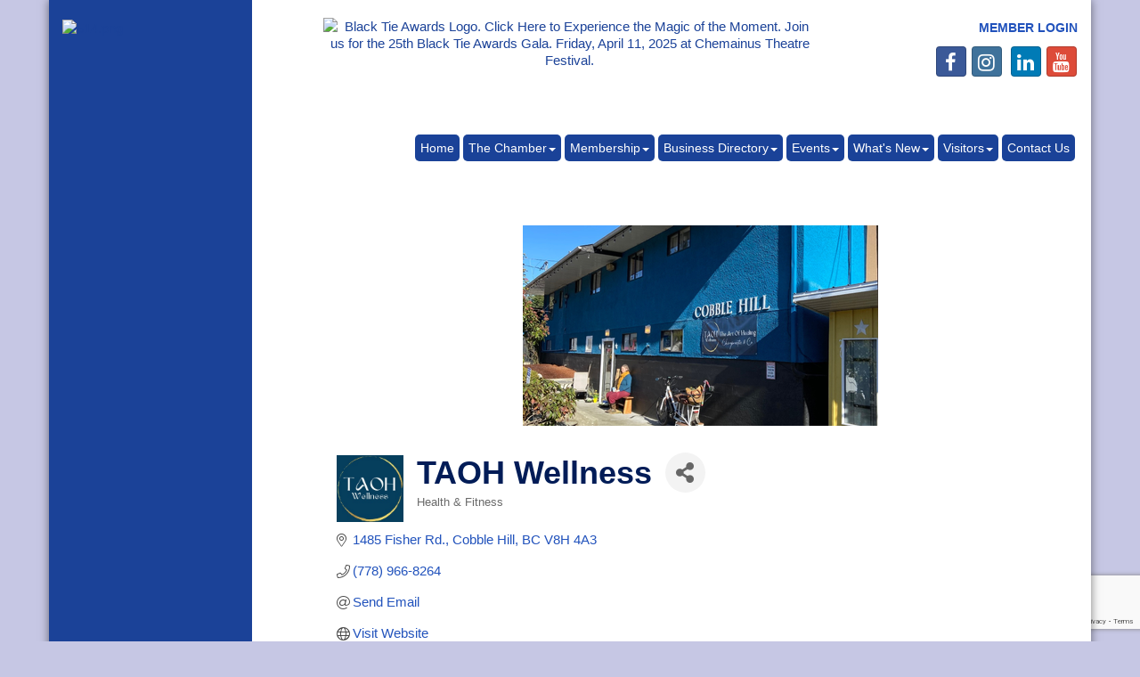

--- FILE ---
content_type: text/html; charset=utf-8
request_url: https://www.duncancc.bc.ca/list/member/taoh-wellness-2815
body_size: 20480
content:


<!DOCTYPE html>
<!--[if lt IE 7]> <html dir="ltr" lang="en-US" class="ie6"> <![endif]-->
<!--[if IE 7]>    <html dir="ltr" lang="en-US" class="ie7"> <![endif]-->
<!--[if IE 8]>    <html dir="ltr" lang="en-US" class="ie8"> <![endif]-->
<!--[if gt IE 8]><!--> <html dir="ltr" lang="en-US"> <!--<![endif]-->

<!-- BEGIN head -->
<head>
<!-- start injected HTML (CCID=1867) -->
<!-- page template: https://www.duncancc.bc.ca/publiclayout -->
<meta name="description" content="TAOH Wellness | Health &amp; Fitness" />
<link href="https://www.duncancc.bc.ca/integration/customerdefinedcss?_=q3ZwNQ2" rel="stylesheet" type="text/css" />
<!-- link for rss not inserted -->
<link rel="canonical" href="https://www.duncancc.bc.ca/list/member/taoh-wellness-2815" />
<!-- end injected HTML -->

	<!--Meta Tags-->
	<meta http-equiv="Content-Type" content="text/html; charset=UTF-8" />
    <meta charset="utf-8">
	<!--Title-->
	<title>TAOH Wellness | Health & Fitness - Duncan Cowichan Chamber of Commerce, BC</title>
    <!--Favicon-->
    <link rel="shortcut icon" href="https://chambermaster.blob.core.windows.net/userfiles/UserFiles/chambers/1867/CMS/favicon.png" type="image/x-icon" />
        
    <!-- Begin Styles -->    
    <!-- Page Header -->
    <script type="text/javascript">
        var BASE_URL = "//www.duncancc.bc.ca/";
        var CMS = CMS || {};
        CMS.Warnings = CMS.Warnings || {};
        CMS.Defaults = CMS.Defaults || {};
    </script>
<link href="/Content/bundles/cms-public-styles?v=D8mNTZ-9UqeGhR8ddDkrI_X_p7u8taSdYzURPHS2JXg1" rel="stylesheet"/>
<script src="/Content/bundles/cms-public-header-scripts?v=yPjNtgpZ8y92tvBtDtdFF4JH0RbMuwi-tJnjLPEBD3o1"></script>
    <script type="text/javascript">
        CMS.jQuery = jQuery.noConflict(true);
    </script>
    
    
    
    
    <meta http-equiv="X-UA-Compatible" content="IE=edge">
    <meta name="viewport" content="width=device-width, initial-scale=1">
    <link href='https://fonts.googleapis.com/css?family=PT+Sans:400,700,400italic' rel='stylesheet' type='text/css'>

    <!-- ===== Base Template Styles ===== -->
    <link class="cms-style" href="/Themes/Redlin/Resources/css/redlinstyles.css" rel="stylesheet">
    


    <link rel="stylesheet" href="//www.duncancc.bc.ca/css/default" type="text/css" media="all" id="theme-style" />

    <!-- Site Header -->
<!-- header data -->

<!-- Google tag (gtag.js) -->
<script async src="https://www.googletagmanager.com/gtag/js?id=G-WGTY9TK5MY"></script>
<script>
  window.dataLayer = window.dataLayer || [];
  function gtag(){dataLayer.push(arguments);}
  gtag('js', new Date());

  gtag('config', 'G-WGTY9TK5MY');
</script>

<style>
/*--text styles--*/
h1, h2, h3 {color: #011C57;font-weight: bold;}
p, ul, ol {font-size: 15px;}
  
/* --horizontal rules -- */
  
hr {
    height: 1px;
    color: gray;
    background-color: gray;
    border: none;
}  
  
/* --header area -- */
  
.header #content-103254 {
    text-align: left;
}
  
/*--to change slider overlay colors and spacing--*/
.header-svg .curve-inner-svg {stroke: #C1D82F;}
.page-area[pageareaid="Feature 0"] {padding: 20px 0 0;}
.page-area[pageareaid="Feature 0"] .nav-item a {border-color: #fff !important;}  
.page-area > ul li.cms-widget[contentid="16479"] {padding-bottom: 20px !important;}
.overlay {
  background-color: #1b4298;
  background: #1B4298;
  background: -moz-linear-gradient(left, #001b56 0%, #1a4197 62%);
  background: -webkit-gradient(linear, left top, right top, color-stop(0%,#001b56), color-stop(62%,#1a4197));
  background: -webkit-linear-gradient(left, #001b56 0%,#1a4197 62%);
  background: -o-linear-gradient(left, #001b56 0%,#1a4197 62%);
  background: -ms-linear-gradient(left, #001b56 0%,#1a4197 62%);
  background: linear-gradient(to right, #001b56 0%,#1a4197 62%);
  filter: progid:DXImageTransform.Microsoft.gradient( startColorstr='#001b56', endColorstr='#1a4197',GradientType=1 );
}

/*--styling for main menu--*/
#cm-cms-menu > ul > li > a {background-color: #1A4298;}
#cm-cms-menu > ul > li.open a {color: #1B4298;}
#cm-cms-menu > ul > li > ul.dropdown-menu li a {color: #1B4298;}
#cm-cms-menu > ul > li > ul.dropdown-menu li a:hover, #cm-cms-menu > ul > li > ul.dropdown-menu li a:focus {
  background-color: #1B4298;
  border-radius: 5px;
}
/*--to space out menu items--*/
@media (min-width: 768px) and (max-width:991px){
#cm-cms-menu>ul>li>a {padding: 5px 3px;font-size: 12px;}
}
@media (min-width: 992px)and (max-width:1199px){
#cm-cms-menu>ul>li>a {padding: 5px 3px;font-size: 12px;}
}
@media (min-width: 1200px) {
#cm-cms-menu>ul>li>a {padding: 5px 6px;}
}
  
/*--inside page border bottom--*/
.subcontent {border-bottom: 30px solid #C1D82F;}
.sidebar-bg {border-bottom: 30px solid #C1D82F;}
  
/*--style for icons--*/
.page-area[pageareaid="10"] #cm-icons div a img:hover {background-color: #fff;}
.page-area[pageareaid="10"] #cm-icons div a img {background-color: #fff;border: 0;border-radius: 0;}

/*---------------------to center header items in tablet & mobile---------------------*/
@media (max-width: 991px) {
.header ul[class*="left"], .header ul[class*="right"], .header div[class*="left"], .header div[class*="right"] {text-align:center !important;}
} 
  
.footerwide .text-center a, .footerwide .text-center .top-menu ul li a {color:#C1D72F !important;}
</style>    <!-- End Styles -->
        <script>
            (function (i, s, o, g, r, a, m) {
                i['GoogleAnalyticsObject'] = r; i[r] = i[r] || function () {
                    (i[r].q = i[r].q || []).push(arguments)
                }, i[r].l = 1 * new Date(); a = s.createElement(o),
                m = s.getElementsByTagName(o)[0]; a.async = 1; a.src = g; m.parentNode.insertBefore(a, m)
            })(window, document, 'script', '//www.google-analytics.com/analytics.js', 'ga');

            ga('create', 'UA-43164803-32', 'auto');
            ga('send', 'pageview');
        </script>
    <!-- jQuery first, then Popper.js, then Bootstrap JS -->
    <script src="https://code.jquery.com/jquery-3.7.1.min.js" crossorigin="anonymous"></script>
    <script type="text/javascript" src="https://code.jquery.com/ui/1.13.2/jquery-ui.min.js"></script>
<script src="https://www.duncancc.bc.ca/Content/bundles/SEO4?v=jX-Yo1jNxYBrX6Ffq1gbxQahkKjKjLSiGjCSMnG9UuU1"></script>
    <script type="text/javascript" src="https://ajax.aspnetcdn.com/ajax/globalize/0.1.1/globalize.min.js"></script>
    <script type="text/javascript" src="https://ajax.aspnetcdn.com/ajax/globalize/0.1.1/cultures/globalize.culture.en-US.js"></script>
    <!-- Required meta tags -->
    <meta charset="utf-8">
    <meta name="viewport" content="width=device-width, initial-scale=1, shrink-to-fit=no">
    <link rel="stylesheet" href="https://code.jquery.com/ui/1.13.2/themes/base/jquery-ui.css" type="text/css" media="all" />
    <script type="text/javascript">
        var MNI = MNI || {};
        MNI.CurrentCulture = 'en-US';
        MNI.CultureDateFormat = 'M/d/yyyy';
        MNI.BaseUrl = 'https://www.duncancc.bc.ca';
        MNI.jQuery = jQuery.noConflict(true);
        MNI.Page = {
            Domain: 'www.duncancc.bc.ca',
            Context: 299,
            Category: null,
            Member: 2815,
            MemberPagePopup: true
        };
        MNI.LayoutPromise = new Promise(function (resolve) {
            MNI.LayoutResolution = resolve;
        });
        MNI.MemberFilterUrl = 'list';
    </script>


    <script src="https://www.google.com/recaptcha/enterprise.js?render=6LfI_T8rAAAAAMkWHrLP_GfSf3tLy9tKa839wcWa" async defer></script>
    <script>

        const SITE_KEY = '6LfI_T8rAAAAAMkWHrLP_GfSf3tLy9tKa839wcWa';

        // Repeatedly check if grecaptcha has been loaded, and call the callback once it's available
        function waitForGrecaptcha(callback, retries = 10, interval = 1000) {
            if (typeof grecaptcha !== 'undefined' && grecaptcha.enterprise.execute) {
                callback();
            } else if (retries > 0) { 
                setTimeout(() => {
                    waitForGrecaptcha(callback, retries - 1, interval);
                }, interval);
            } else {
                console.error("grecaptcha is not available after multiple attempts");
            }
        }

        // Generates a reCAPTCHA v3 token using grecaptcha.enterprise and injects it into the given form.
        // If the token input doesn't exist, it creates one. Then it executes the callback with the token.
        function setReCaptchaToken(formElement, callback, action = 'submit') {
            grecaptcha.enterprise.ready(function () {
                grecaptcha.enterprise.execute(SITE_KEY, { action: action }).then(function (token) {

                    MNI.jQuery(function ($) {
                        let input = $(formElement).find("input[name='g-recaptcha-v3']");

                        if (input.length === 0) {
                            input = $('<input>', {
                                type: 'hidden',
                                name: 'g-recaptcha-v3',
                                value: token
                            });
                            $(formElement).append(input);
                        }
                        else
                            $(input).val(token);

                        if (typeof callback === 'function') callback(token);
                    })

                });
            });
        }

    </script>




<script src="https://www.duncancc.bc.ca/Content/bundles/MNI?v=34V3-w6z5bLW9Yl7pjO3C5tja0TdKeHFrpRQ0eCPbz81"></script>


    <meta property='og:url' content='https://www.duncancc.bc.ca/list/member/taoh-wellness-2815' />
<meta property='og:title' content='TAOH Wellness' />
<meta property='og:description' content='Welcome to The Art Of Healing
TAOH Wellness is a Holistic Health and Well-being Collective located in the heart of the Cowichan Valley. 

We believe that health is not just the absence of illness, but a state of optimal physical, mental, and emotional well-being. 

Our approach is rooted in the understanding that every individual is unique and requires personalized care.' />
<meta property='og:image' content='https://chambermaster.blob.core.windows.net/images/members/1867/2815/MemLogo_315738830_107663092164954_8812754588548083682_n.jpg' />

    <!-- Bootstrap CSS -->
    <link type="text/css" href="https://www.duncancc.bc.ca/Content/SEO4/css/bootstrap/bootstrap-ns.min.css" rel="stylesheet" />
<link href="https://www.duncancc.bc.ca/Content/SEO4/css/fontawesome/css/fa.bundle?v=ruPA372u21djZ69Q5Ysnch4rq1PR55j8o6h6btgP60M1" rel="stylesheet"/>
<link href="https://www.duncancc.bc.ca/Content/SEO4/css/v4-module.bundle?v=teKUclOSNwyO4iQ2s3q00X0U2jxs0Mkz0T6S0f4p_241" rel="stylesheet"/>
<meta name="referrer" content="origin" /></head>
 <!-- Begin body -->
<body class="cmsbackground">
    


<div id="page-layout" pageLayout="Left Sidebar" pageId=6241>
    


<div class="wrapperwide">
    <div class="wrapper">
        <div class="sidebar-bg"></div>
        <header>
            <div class="container header">
                <div class="row">
                    <div class="col-md-3 logo">
                        
<div class="page-area  global" pageareaid="Head 0">
    <ul class="cms-widgets">

<li class="cms-widget published " contentid="15838" pageareaid="Head 0" order="0" contenttypeid="8">
        <!--  -->
    
    <div class="cms-image-widget center ">
            <a href="/" >
                    <img style="max-width:100%" alt="Duncan Cowichan Chamber of Commerce" src="https://chambermaster.blob.core.windows.net/userfiles/UserFiles/chambers/1867/CMS/DCCC_Logo_Print-WEB.png">

            </a>
    </div>

    <span style="clear:both;display:block;"></span>
</li>


 

    </ul>
</div>

                        
<div class="page-area  global" pageareaid="Head 5">
    <ul class="cms-widgets">

<li class="cms-widget published " contentid="15948" pageareaid="Head 5" order="0" contenttypeid="8">
        <!--  -->
    
    <div class="cms-image-widget ">
            <a href="/" >
                    <img style="max-width:100%" alt="514.png" src="https://chambermaster.blob.core.windows.net/userfiles/UserFiles/chambers/1867/CMS/DCCC_Logo_Print-WEB.png">

            </a>
    </div>

    <span style="clear:both;display:block;"></span>
</li>


 

    </ul>
</div>

                        
                    </div>
                    <div class="col-md-9">
                        <div class="row">
                            <div class="col-md-8">
<div class="page-area  global" pageareaid="Head 1">
    <ul class="cms-widgets">

<li class="cms-widget published " contentid="468882" pageareaid="Head 1" order="0" contenttypeid="8">
        <!--  -->
    
    <div class="cms-image-widget center ">
            <a href="https://www.duncancc.bc.ca/events/details/black-tie-awards-2025-12742" target=&quot;_blank&quot;>
                    <img style="max-width:100%" alt="Black Tie Awards Logo. Click Here to Experience the Magic of the Moment. Join us for the 25th Black Tie Awards Gala. Friday, April 11, 2025 at Chemainus Theatre Festival." src="https://chambermaster.blob.core.windows.net/userfiles/UserFiles/chambers/1867/CMS/Sponsorship-Outlook-Signature-2025.png">

            </a>
    </div>

    <span style="clear:both;display:block;"></span>
</li>


 

    </ul>
</div>
</div>
                            <div class="col-md-4">
<div class="page-area  global" pageareaid="Head 2">
    <ul class="cms-widgets">

<li class="cms-widget published " contentid="16496" pageareaid="Head 2" order="0" contenttypeid="6">
        <!-- 
    <span>Generic</span>
 -->
    

    <div class="cms-design-panel" id="content-16496">
<p><a href="/login" style="margin: 0px; padding: 0px; border: 0px; outline: 0px; font-size: 13px; color: rgb(33, 82, 188); font-family: Arial, Helvetica, Geneva, Swiss, SunSans-Regular; line-height: 20px;"><strong style="margin: 0px; padding: 0px; border: 0px; outline: 0px; font-size: 14px;"><span style="margin: 0px; padding: 0px; border: 0px; outline: 0px; vertical-align: middle; bottom: 10px;"><span style="margin: 0px; padding: 0px; border: 0px; outline: 0px;">MEMBER LOGIN</span></span></strong></a></p>
    </div>

    <span style="clear:both;display:block;"></span>
</li>


 


<li class="cms-widget published " contentid="15115" pageareaid="Head 2" order="1" contenttypeid="9">
        <!--  -->
    
    <div class="cms-cm-icons">
        <ul class="cms-icon-links fixed  icon-links-primary  right " count="5" id="content-15115">
                <li class="cms-icon-link">
                    <a href="https://www.facebook.com/DuncanCowichanChamber?ref=hl" >
                        <div class="panel-icon">
                                <i class="fa fa-facebook social-btn" title="Icon Link"></i>
                                                    </div>
                    </a>
                </li>
                <li class="cms-icon-link">
                    <a href="https://www.instagram.com/duncancowichan/" >
                        <div class="panel-icon">
                                <i class="fa fa-instagram social-btn" title="Icon Link"></i>
                                                    </div>
                    </a>
                </li>
                <li class="cms-icon-link">
                    <a >
                        <div class="panel-icon">
                                                            <span class="panel-image"><img class="blank" src="https://devchambermaster.blob.core.windows.net/cms/media/icons/add-icon.png" title="Icon"></span>
                        </div>
                    </a>
                </li>
                <li class="cms-icon-link">
                    <a href="https://www.linkedin.com/company/18669903" target=&quot;_blank&quot;>
                        <div class="panel-icon">
                                <i class="fa fa-linkedin social-btn" title="Icon Link"></i>
                                                    </div>
                    </a>
                </li>
                <li class="cms-icon-link">
                    <a href="https://www.youtube.com/channel/UCrZRMHLQX-_JW25AorjpiUA" >
                        <div class="panel-icon">
                                <i class="fa fa-youtube social-btn" title="Icon Link"></i>
                                                    </div>
                    </a>
                </li>
        </ul>
    </div>

    <span style="clear:both;display:block;"></span>
</li>


 


<li class="cms-widget published " contentid="253981" pageareaid="Head 2" order="2" contenttypeid="6">
        <!-- 
    <span>Generic</span>
 -->
    

    <div class="cms-design-panel" id="content-253981">
<p><a href="https://lp.constantcontactpages.com/su/RhrB5AQ" target="_blank"><img alt="" src="https://chambermaster.blob.core.windows.net/userfiles/UserFiles/chambers/1867/CMS/Graphics_do_not_delete/Subscribe-to-our-Newsletter-small-w150.png" style="width: 150px; height: 75px;" /></a></p>
    </div>

    <span style="clear:both;display:block;"></span>
</li>


 

    </ul>
</div>
</div>
                        </div>
                        
<div class="page-area  global" pageareaid="Head 3">
    <ul class="cms-widgets">
    </ul>
</div>

                        <nav class="navbar navbar-default" role="navigation">
                            <!-- Brand and toggle get grouped for better mobile display -->
                            <div class="navbar-header">
                                <button type="button" class="navbar-toggle" data-toggle="collapse" data-target="#bs-example-navbar-collapse-1"> <span class="sr-only">Toggle navigation</span> <span class="icon-bar"></span> <span class="icon-bar"></span> <span class="icon-bar"></span></button>
                            </div>
                            <!-- Collect the nav links, forms, and other content for toggling -->
                            <div class="collapse navbar-collapse" id="bs-example-navbar-collapse-1">
                                <div id="cm-cms-menu">
                                    

<ul menu-id="250" class="nav navbar-nav yamm basic-mega cms-bootstrap-menu">
            <li ><a href="/" target="_self">Home</a></li>
        <li class="dropdown" navigation-id="15149">
            <a href="#" class="dropdown-toggle" data-toggle="dropdown" target="_self">The Chamber<b class="caret"></b></a>
            <ul class="dropdown-menu">
                <li>
                    <div class="yamm-content">
                            <div class="row">
                    <div class="col-sm-3 list-unstyled">
                    <div>
                        <a href="/about" target="_self">About</a>
                    </div>
                    <div>
                        <a href="/board-of-directors" target="_self">Board of Directors</a>
                    </div>
                    <div>
                        <a href="/advocacy" target="_self">Advocacy</a>
                    </div>
                    <div>
                        <a href="/contact-the-chamber" target="_self">Contact the Chamber</a>
                    </div>
            </div>
    </div>

                    </div>
                </li>
            </ul>
        </li>
        <li class="dropdown" navigation-id="14673">
            <a href="#" class="dropdown-toggle" data-toggle="dropdown" target="_self">Membership<b class="caret"></b></a>
            <ul class="dropdown-menu">
                <li>
                    <div class="yamm-content">
                            <div class="row">
                    <div class="col-sm-3 list-unstyled">
                    <div>
                        <a href="/member/newmemberapp/" target="_self">Apply Now</a>
                    </div>
                    <div>
                        <a href="/why-join" target="_self">Why Join</a>
                    </div>
                    <div>
                        <a href="/bc-chamber-benefits" target="_self">BC Chamber Benefits</a>
                    </div>
                    <div>
                        <a href="/membership-investments" target="_self">Membership Investments</a>
                    </div>
                    <div>
                        <a href="/membertomember/" target="_self">Member to Member Deals</a>
                    </div>
            </div>
    </div>

                    </div>
                </li>
            </ul>
        </li>
        <li class="dropdown" navigation-id="15157">
            <a href="#" class="dropdown-toggle" data-toggle="dropdown" target="_self">Business Directory<b class="caret"></b></a>
            <ul class="dropdown-menu">
                <li>
                    <div class="yamm-content">
                            <div class="row">
                    <div class="col-sm-3 list-unstyled">
                    <div>
                        <a href="/map/" target="_self">Map</a>
                    </div>
                    <div>
                        <a href="/list/" target="_self">Directory</a>
                    </div>
            </div>
    </div>

                    </div>
                </li>
            </ul>
        </li>
        <li class="dropdown" navigation-id="14674">
            <a href="#" class="dropdown-toggle" data-toggle="dropdown" target="_self">Events<b class="caret"></b></a>
            <ul class="dropdown-menu">
                <li>
                    <div class="yamm-content">
                            <div class="row">
                    <div class="col-sm-3 list-unstyled">
                    <div>
                        <a href="/events/catgid/6" target="_self">Chamber Events</a>
                    </div>
                    <div>
                        <a href="/events/calendarcatgid/3" target="_self">Community Events</a>
                    </div>
            </div>
    </div>

                    </div>
                </li>
            </ul>
        </li>
        <li class="dropdown" navigation-id="14675">
            <a href="#" class="dropdown-toggle" data-toggle="dropdown" target="_self">What&#39;s New<b class="caret"></b></a>
            <ul class="dropdown-menu">
                <li>
                    <div class="yamm-content">
                            <div class="row">
                    <div class="col-sm-3 list-unstyled">
                    <div>
                        <a href="/hotdeals/" target="_self">Hot Deals</a>
                    </div>
                    <div>
                        <a href="/jobs/" target="_self">Job Postings</a>
                    </div>
            </div>
    </div>

                    </div>
                </li>
            </ul>
        </li>
        <li class="dropdown" navigation-id="15166">
            <a href="#" class="dropdown-toggle" data-toggle="dropdown" target="_self">Visitors<b class="caret"></b></a>
            <ul class="dropdown-menu">
                <li>
                    <div class="yamm-content">
                            <div class="row">
                    <div class="col-sm-3 list-unstyled">
                    <div>
                        <a href="/visitors-info" target="_self">Visitors Info</a>
                    </div>
                    <div>
                        <a href="/list/category/accommodations-1" target="_self">Where to Stay</a>
                    </div>
                    <div>
                        <a href="/list//category/restaurants-coffee-emporia-46" target="_self">Where to Eat</a>
                    </div>
                    <div>
                        <a href="/list/category/retail-47" target="_self">Where to Shop</a>
                    </div>
                    <div>
                        <a href="/list/category/entertainment-19" target="_self">What to Do</a>
                    </div>
                    <div>
                        <a href="/list/category/wineries-55" target="_self">The Wine Trail</a>
                    </div>
            </div>
    </div>

                    </div>
                </li>
            </ul>
        </li>
        <li ><a href="/contact-us" target="_self">Contact Us</a></li>

</ul>



                                </div>
                            </div>
                            <!-- /.navbar-collapse -->
                        </nav>
                    </div>
                </div>
            </div>
        </header>
        

<style media="all" type="text/css">
    @media (max-width: 992px) {
        .wrapper .sidebar-bg,
        .logo .page-area[pageareaid="Head 5"] {
            display: none;
        }
    }
    @media (min-width: 992px) {
        .logo .page-area[pageareaid="Head 0"] {
            display: none;
        }
    }
</style>
<main>
    <div class="container subcontent">
        <div class="row">
            <div class="col-md-9 col-md-push-3">
                <div class="row">
                    <div class="col-md-12">
<div class="page-area  global" pageareaid="Layout Top 0">
    <ul class="cms-widgets">
    </ul>
</div>
</div>
                </div>
                <div class="row">
                    <div class="col-md-12">
<div class="page-area  local" pageareaid="Main">
    <ul class="cms-widgets">

<li class="cms-widget published " contentid="15104" pageareaid="Main" order="0" contenttypeid="1">
        <!--  -->
    
    <div class="cms-content" id="content-15104">
            <div id="gzns">
        



<div class="container-fluid gz-search-details" itemscope="itemscope" itemtype="http://schema.org/LocalBusiness">



<div class="row gz-banner"><div class="col"><div class="mn-banner mn-banner-premier"><div id="mn-banner"><noscript><iframe src="https://www.duncancc.bc.ca/sponsors/adsframe?context=299&amp;memid=2815&amp;maxWidth=480&amp;maxHeight=60&amp;max=1&amp;rotate=False" width="480" height="60" scrolling="no" frameborder="0" allowtransparency="true" marginwidth="0" marginheight="0"></iframe></noscript></div></div></div></div>
<script type="text/javascript">
    var _mnisq=_mnisq||[];
    _mnisq.push(["domain","www.duncancc.bc.ca"],["context",299],["member",2815],["max",5],["rotate",1],["maxWidth",480],["maxHeight",60],["create","mn-banner"]);
    (function(b,d,a,c){b.getElementById(d)||(c=b.getElementsByTagName(a)[0],a=b.createElement(a),a.type="text/javascript",a.async=!0,a.src="https://www.duncancc.bc.ca/Content/Script/Ads.min.js",c.parentNode.insertBefore(a,c))})(document,"mni-ads-script","script");
</script>
    <!--member detail page header -->
        <div class="row gz-details-headerimg">
            <div class="col-xs-12">
                <div class="media"><img class="img-fluid" itemprop="image" itemscope itemtype="https://schema.org/ImageObject" src="https://chambermaster.blob.core.windows.net/images/members/1867/2815/MemPageHeader_341858281_5835855366523870_1019185463691963421_n.png" alt="TAOH Wellness" title="TAOH Wellness"></div>
            </div>
        </div>
  <!--page title and share buttons -->
  <div class="row gz-details-header">
        <div class="col-auto pr-0 gz-details-logo-col">
		    <div class="gz-details-member-logo">
			    <img class="img-fluid" itemprop="logo" src="https://chambermaster.blob.core.windows.net/images/members/1867/2815/MemLogo_315738830_107663092164954_8812754588548083682_n.jpg" alt="TAOH Wellness" title="TAOH Wellness" />
		    </div>
	    </div>
	    <div class="col pl-0">
		    <div class="d-flex gz-details-head">
                    <h1 class="gz-pagetitle" itemprop="name">TAOH Wellness</h1>
			    <!-- share Button trigger modal -->
		            <button id="shareDrop" type="button" class="gz-share-btn" data-toggle="modal" data-target="#shareModal" aria-label="Share Button"> <i class="gz-fas gz-fa-share-alt"></i></button>
		    </div>
		            <div class="gz-details-categories">
		                <h5 class="gz-subtitle sr-only">Categories</h5>
		                <p><span class="gz-cat">Health &amp; Fitness</span></p>
		            </div>
	    </div>
  </div>
  <!-- row for links and map -->
  <div class="row gz-details-links">
    <div class="col-sm-7 col-md-8">
      <ul class="list-group gz-list-group">
              <li class="list-group-item gz-card-address">
			    <a href="https://www.google.com/maps?q=1485%20Fisher%20Rd.,%20Cobble%20Hill,%20BC,%20V8H%204A3" onclick="MNI.Hit.MemberMap(2815)" target="_blank" class="card-link" itemprop="address" itemscope="itemscope" itemtype="http://schema.org/PostalAddress">
                    <i class="gz-fal gz-fa-map-marker-alt"></i>
                    <span class="gz-street-address" itemprop="streetAddress">1485 Fisher Rd.</span>
                    
                    
                    
                    <span class="gz-address-city" itemprop="addressLocality">Cobble Hill</span>
                    <span itemprop="addressRegion">BC</span>
                    <span itemprop="postalCode">V8H 4A3</span>
                </a>
              </li>
        <li class="list-group-item gz-card-phone">
			<a href="tel:7789668264" class="card-link"><i class="gz-fal gz-fa-phone"></i><span itemprop="telephone">(778) 966-8264</span></a>
		</li>
        
        
        <li class="list-group-item gz-card-email">
            <a id="gz-directory-contactmember" class="card-link" href="javascript:void(0)"><i class="gz-fal gz-fa-at"></i><span itemprop="email">Send Email</span></a>
		</li>
        <li class="list-group-item gz-card-website">
			<a href="https://www.taohwellness.com/" onclick="MNI.Hit.MemberWebsite(2815)" target="_blank" itemprop="url" class="card-link"><i class="gz-fal gz-fa-globe"></i><span itemprop="sameAs">Visit Website</span></a>
		</li>

            <li class="list-group-item gz-card-social">
              <a class="gz-social-facebook" target="_blank" href="https://www.facebook.com/profile.php?id=100087906608963" title="View on Facebook"><i class="gz-fab gz-fa-facebook-f"></i></a><a class="gz-social-instagram" target="_blank" href="https://www.instagram.com/taohwellness/" title="View on Instagram"><i class="gz-fab gz-fa-instagram"></i></a>
            </li>
      </ul>
      <div class="gz-details-hours">
        <p class="gz-details-subtitle"><strong>Hours:</strong></p>
        <p>Monday–Friday<br />8:30am–6:30pm</p>
      </div>
	  
    </div>
    <div class="col-sm-5 col-md-4">
        <div class="gz-map embed-responsive embed-responsive-16by9 fitvidsignore">
            <iframe src="https://www.google.com/maps/embed/v1/place?key=AIzaSyAACLyaFddZFsbbsMCsSY4lq7g6N4ycArE&amp;q=1485%20Fisher%20Rd.,%20Cobble%20Hill,%20BC,%20V8H%204A3" width="600" height="450" frameborder="0" style="border:0" allowfullscreen></iframe>
        </div>
        
    </div>
  </div>


  <!-- row for about -->
  <div class="row gz-details-about" itemprop="description">
    <div class="col">
      <h3 class="gz-subtitle">About Us</h3>
      <p>
Welcome to The Art Of Healing<br />TAOH Wellness is a Holistic Health and Well-being Collective located in the heart of the Cowichan Valley. <br /><br />We believe that health is not just the absence of illness, but a state of optimal physical, mental, and emotional well-being. <br /><br />Our approach is rooted in the understanding that every individual is unique and requires personalized care.
      </p>
    </div>
  </div>

  <!-- row for video and highlights -->
  <div class="row gz-video-highlights">
    <!-- if no video, omit entire gz-details-video column below -->
    

	<!-- if no highlights, omit entire gz-details-highlights column below -->
          <div class="col-md-6 gz-details-highlights">
            <h3 class="gz-subtitle">Highlights</h3>
		      <ul class="gz-highlights-list">
                  <li><a target='_blank' href='https://www.taohwellness.com/team'>TAOH Team</a></li><li><a target='_blank' href='https://www.taohwellness.com/services'>Services</a></li><li><a target='_blank' href='https://taoh.janeapp.com/'>Book Now</a></li>
		      </ul>
          </div>
  </div>

<!-- row for images, omit entire row if none exist. Each image will pull up modal with the full size image in it. Same module, unique image, see https://getbootstrap.com/docs/4.1/components/modal/#varying-modal-content -->
    <div class="row gz-details-images">
	    <div class="col-sm-12">
          <h3 class="gz-subtitle">Images</h3>
        </div>
	     <div class="col-sm-12 card-columns gz-details-columns">
    <div class="card">
        <img class="card-img gz-details-img" src="https://chambermaster.blob.core.windows.net/images/members/1867/2815/355288383_213065401633679_2932564415774924922_n_040723-011015.jpg" title="Gallery Image 355288383_213065401633679_2932564415774924922_n_040723-011015.jpg" alt="Gallery Image 355288383_213065401633679_2932564415774924922_n_040723-011015.jpg" data-toggle="modal" data-target="#detailsImagesModal18400" itemprop="image">
    </div>
    <div class="modal fade gz-details-images-modal" id="detailsImagesModal18400" tabindex="-1" role="dialog" aria-labelledby="imagesModalLabel" aria-hidden="true">
        <div class="modal-dialog" role="document">
            <div class="modal-content">
	            <div class="modal-header">
	            <h5 class="modal-title sr-only" id="imagesModalLabel">Gallery Image 355288383_213065401633679_2932564415774924922_n_040723-011015.jpg</h5><!--import img alt and/or title as title text for assistive technologies-->
	            <button type="button" class="close" data-dismiss="modal" aria-label="Close">
		            <span aria-hidden="true">&times;</span>
	            </button>
	            </div>
	            <div class="modal-body">
	            <img class="gz-modal-details-img" src="https://chambermaster.blob.core.windows.net/images/members/1867/2815/355288383_213065401633679_2932564415774924922_n_040723-011015.jpg" alt="Gallery Image 355288383_213065401633679_2932564415774924922_n_040723-011015.jpg" title="Gallery Image 355288383_213065401633679_2932564415774924922_n_040723-011015.jpg">
	            </div>
            </div>
        </div>
    </div>
    <div class="card">
        <img class="card-img gz-details-img" src="https://chambermaster.blob.core.windows.net/images/members/1867/2815/352263001_206761242264095_8955878435847387490_n_040723-011025.jpg" title="Gallery Image 352263001_206761242264095_8955878435847387490_n_040723-011025.jpg" alt="Gallery Image 352263001_206761242264095_8955878435847387490_n_040723-011025.jpg" data-toggle="modal" data-target="#detailsImagesModal18403" itemprop="image">
    </div>
    <div class="modal fade gz-details-images-modal" id="detailsImagesModal18403" tabindex="-1" role="dialog" aria-labelledby="imagesModalLabel" aria-hidden="true">
        <div class="modal-dialog" role="document">
            <div class="modal-content">
	            <div class="modal-header">
	            <h5 class="modal-title sr-only" id="imagesModalLabel">Gallery Image 352263001_206761242264095_8955878435847387490_n_040723-011025.jpg</h5><!--import img alt and/or title as title text for assistive technologies-->
	            <button type="button" class="close" data-dismiss="modal" aria-label="Close">
		            <span aria-hidden="true">&times;</span>
	            </button>
	            </div>
	            <div class="modal-body">
	            <img class="gz-modal-details-img" src="https://chambermaster.blob.core.windows.net/images/members/1867/2815/352263001_206761242264095_8955878435847387490_n_040723-011025.jpg" alt="Gallery Image 352263001_206761242264095_8955878435847387490_n_040723-011025.jpg" title="Gallery Image 352263001_206761242264095_8955878435847387490_n_040723-011025.jpg">
	            </div>
            </div>
        </div>
    </div>
    <div class="card">
        <img class="card-img gz-details-img" src="https://chambermaster.blob.core.windows.net/images/members/1867/2815/350824511_578315997517493_5360083839554884293_n_040723-011034.jpg" title="Gallery Image 350824511_578315997517493_5360083839554884293_n_040723-011034.jpg" alt="Gallery Image 350824511_578315997517493_5360083839554884293_n_040723-011034.jpg" data-toggle="modal" data-target="#detailsImagesModal18406" itemprop="image">
    </div>
    <div class="modal fade gz-details-images-modal" id="detailsImagesModal18406" tabindex="-1" role="dialog" aria-labelledby="imagesModalLabel" aria-hidden="true">
        <div class="modal-dialog" role="document">
            <div class="modal-content">
	            <div class="modal-header">
	            <h5 class="modal-title sr-only" id="imagesModalLabel">Gallery Image 350824511_578315997517493_5360083839554884293_n_040723-011034.jpg</h5><!--import img alt and/or title as title text for assistive technologies-->
	            <button type="button" class="close" data-dismiss="modal" aria-label="Close">
		            <span aria-hidden="true">&times;</span>
	            </button>
	            </div>
	            <div class="modal-body">
	            <img class="gz-modal-details-img" src="https://chambermaster.blob.core.windows.net/images/members/1867/2815/350824511_578315997517493_5360083839554884293_n_040723-011034.jpg" alt="Gallery Image 350824511_578315997517493_5360083839554884293_n_040723-011034.jpg" title="Gallery Image 350824511_578315997517493_5360083839554884293_n_040723-011034.jpg">
	            </div>
            </div>
        </div>
    </div>
    <div class="card">
        <img class="card-img gz-details-img" src="https://chambermaster.blob.core.windows.net/images/members/1867/2815/355878030_215930164680536_6267843209904386612_n_040723-011045.jpg" title="Gallery Image 355878030_215930164680536_6267843209904386612_n_040723-011045.jpg" alt="Gallery Image 355878030_215930164680536_6267843209904386612_n_040723-011045.jpg" data-toggle="modal" data-target="#detailsImagesModal18409" itemprop="image">
    </div>
    <div class="modal fade gz-details-images-modal" id="detailsImagesModal18409" tabindex="-1" role="dialog" aria-labelledby="imagesModalLabel" aria-hidden="true">
        <div class="modal-dialog" role="document">
            <div class="modal-content">
	            <div class="modal-header">
	            <h5 class="modal-title sr-only" id="imagesModalLabel">Gallery Image 355878030_215930164680536_6267843209904386612_n_040723-011045.jpg</h5><!--import img alt and/or title as title text for assistive technologies-->
	            <button type="button" class="close" data-dismiss="modal" aria-label="Close">
		            <span aria-hidden="true">&times;</span>
	            </button>
	            </div>
	            <div class="modal-body">
	            <img class="gz-modal-details-img" src="https://chambermaster.blob.core.windows.net/images/members/1867/2815/355878030_215930164680536_6267843209904386612_n_040723-011045.jpg" alt="Gallery Image 355878030_215930164680536_6267843209904386612_n_040723-011045.jpg" title="Gallery Image 355878030_215930164680536_6267843209904386612_n_040723-011045.jpg">
	            </div>
            </div>
        </div>
    </div>
    <div class="card">
        <img class="card-img gz-details-img" src="https://chambermaster.blob.core.windows.net/images/members/1867/2815/350953233_1096680807956648_5753423128402228722_n_040723-011055.jpg" title="Gallery Image 350953233_1096680807956648_5753423128402228722_n_040723-011055.jpg" alt="Gallery Image 350953233_1096680807956648_5753423128402228722_n_040723-011055.jpg" data-toggle="modal" data-target="#detailsImagesModal18412" itemprop="image">
    </div>
    <div class="modal fade gz-details-images-modal" id="detailsImagesModal18412" tabindex="-1" role="dialog" aria-labelledby="imagesModalLabel" aria-hidden="true">
        <div class="modal-dialog" role="document">
            <div class="modal-content">
	            <div class="modal-header">
	            <h5 class="modal-title sr-only" id="imagesModalLabel">Gallery Image 350953233_1096680807956648_5753423128402228722_n_040723-011055.jpg</h5><!--import img alt and/or title as title text for assistive technologies-->
	            <button type="button" class="close" data-dismiss="modal" aria-label="Close">
		            <span aria-hidden="true">&times;</span>
	            </button>
	            </div>
	            <div class="modal-body">
	            <img class="gz-modal-details-img" src="https://chambermaster.blob.core.windows.net/images/members/1867/2815/350953233_1096680807956648_5753423128402228722_n_040723-011055.jpg" alt="Gallery Image 350953233_1096680807956648_5753423128402228722_n_040723-011055.jpg" title="Gallery Image 350953233_1096680807956648_5753423128402228722_n_040723-011055.jpg">
	            </div>
            </div>
        </div>
    </div>
    <div class="card">
        <img class="card-img gz-details-img" src="https://chambermaster.blob.core.windows.net/images/members/1867/2815/342181964_251968037486791_5535489972167423516_n_040723-011117.jpg" title="Gallery Image 342181964_251968037486791_5535489972167423516_n_040723-011117.jpg" alt="Gallery Image 342181964_251968037486791_5535489972167423516_n_040723-011117.jpg" data-toggle="modal" data-target="#detailsImagesModal18415" itemprop="image">
    </div>
    <div class="modal fade gz-details-images-modal" id="detailsImagesModal18415" tabindex="-1" role="dialog" aria-labelledby="imagesModalLabel" aria-hidden="true">
        <div class="modal-dialog" role="document">
            <div class="modal-content">
	            <div class="modal-header">
	            <h5 class="modal-title sr-only" id="imagesModalLabel">Gallery Image 342181964_251968037486791_5535489972167423516_n_040723-011117.jpg</h5><!--import img alt and/or title as title text for assistive technologies-->
	            <button type="button" class="close" data-dismiss="modal" aria-label="Close">
		            <span aria-hidden="true">&times;</span>
	            </button>
	            </div>
	            <div class="modal-body">
	            <img class="gz-modal-details-img" src="https://chambermaster.blob.core.windows.net/images/members/1867/2815/342181964_251968037486791_5535489972167423516_n_040723-011117.jpg" alt="Gallery Image 342181964_251968037486791_5535489972167423516_n_040723-011117.jpg" title="Gallery Image 342181964_251968037486791_5535489972167423516_n_040723-011117.jpg">
	            </div>
            </div>
        </div>
    </div>
    <div class="card">
        <img class="card-img gz-details-img" src="https://chambermaster.blob.core.windows.net/images/members/1867/2815/349118568_191014183466675_8574641821169228506_n_040723-011135.jpg" title="Gallery Image 349118568_191014183466675_8574641821169228506_n_040723-011135.jpg" alt="Gallery Image 349118568_191014183466675_8574641821169228506_n_040723-011135.jpg" data-toggle="modal" data-target="#detailsImagesModal18418" itemprop="image">
    </div>
    <div class="modal fade gz-details-images-modal" id="detailsImagesModal18418" tabindex="-1" role="dialog" aria-labelledby="imagesModalLabel" aria-hidden="true">
        <div class="modal-dialog" role="document">
            <div class="modal-content">
	            <div class="modal-header">
	            <h5 class="modal-title sr-only" id="imagesModalLabel">Gallery Image 349118568_191014183466675_8574641821169228506_n_040723-011135.jpg</h5><!--import img alt and/or title as title text for assistive technologies-->
	            <button type="button" class="close" data-dismiss="modal" aria-label="Close">
		            <span aria-hidden="true">&times;</span>
	            </button>
	            </div>
	            <div class="modal-body">
	            <img class="gz-modal-details-img" src="https://chambermaster.blob.core.windows.net/images/members/1867/2815/349118568_191014183466675_8574641821169228506_n_040723-011135.jpg" alt="Gallery Image 349118568_191014183466675_8574641821169228506_n_040723-011135.jpg" title="Gallery Image 349118568_191014183466675_8574641821169228506_n_040723-011135.jpg">
	            </div>
            </div>
        </div>
    </div>
    <div class="card">
        <img class="card-img gz-details-img" src="https://chambermaster.blob.core.windows.net/images/members/1867/2815/342196841_609292284440870_5784454460768996741_n_040723-011149.jpg" title="Gallery Image 342196841_609292284440870_5784454460768996741_n_040723-011149.jpg" alt="Gallery Image 342196841_609292284440870_5784454460768996741_n_040723-011149.jpg" data-toggle="modal" data-target="#detailsImagesModal18421" itemprop="image">
    </div>
    <div class="modal fade gz-details-images-modal" id="detailsImagesModal18421" tabindex="-1" role="dialog" aria-labelledby="imagesModalLabel" aria-hidden="true">
        <div class="modal-dialog" role="document">
            <div class="modal-content">
	            <div class="modal-header">
	            <h5 class="modal-title sr-only" id="imagesModalLabel">Gallery Image 342196841_609292284440870_5784454460768996741_n_040723-011149.jpg</h5><!--import img alt and/or title as title text for assistive technologies-->
	            <button type="button" class="close" data-dismiss="modal" aria-label="Close">
		            <span aria-hidden="true">&times;</span>
	            </button>
	            </div>
	            <div class="modal-body">
	            <img class="gz-modal-details-img" src="https://chambermaster.blob.core.windows.net/images/members/1867/2815/342196841_609292284440870_5784454460768996741_n_040723-011149.jpg" alt="Gallery Image 342196841_609292284440870_5784454460768996741_n_040723-011149.jpg" title="Gallery Image 342196841_609292284440870_5784454460768996741_n_040723-011149.jpg">
	            </div>
            </div>
        </div>
    </div>
    <div class="card">
        <img class="card-img gz-details-img" src="https://chambermaster.blob.core.windows.net/images/members/1867/2815/342199389_1156640682399394_5075879771149925204_n_040723-011200.jpg" title="Gallery Image 342199389_1156640682399394_5075879771149925204_n_040723-011200.jpg" alt="Gallery Image 342199389_1156640682399394_5075879771149925204_n_040723-011200.jpg" data-toggle="modal" data-target="#detailsImagesModal18424" itemprop="image">
    </div>
    <div class="modal fade gz-details-images-modal" id="detailsImagesModal18424" tabindex="-1" role="dialog" aria-labelledby="imagesModalLabel" aria-hidden="true">
        <div class="modal-dialog" role="document">
            <div class="modal-content">
	            <div class="modal-header">
	            <h5 class="modal-title sr-only" id="imagesModalLabel">Gallery Image 342199389_1156640682399394_5075879771149925204_n_040723-011200.jpg</h5><!--import img alt and/or title as title text for assistive technologies-->
	            <button type="button" class="close" data-dismiss="modal" aria-label="Close">
		            <span aria-hidden="true">&times;</span>
	            </button>
	            </div>
	            <div class="modal-body">
	            <img class="gz-modal-details-img" src="https://chambermaster.blob.core.windows.net/images/members/1867/2815/342199389_1156640682399394_5075879771149925204_n_040723-011200.jpg" alt="Gallery Image 342199389_1156640682399394_5075879771149925204_n_040723-011200.jpg" title="Gallery Image 342199389_1156640682399394_5075879771149925204_n_040723-011200.jpg">
	            </div>
            </div>
        </div>
    </div>
    <div class="card">
        <img class="card-img gz-details-img" src="https://chambermaster.blob.core.windows.net/images/members/1867/2815/349071158_2416023135239129_9176887076262580622_n_040723-011212.jpg" title="Gallery Image 349071158_2416023135239129_9176887076262580622_n_040723-011212.jpg" alt="Gallery Image 349071158_2416023135239129_9176887076262580622_n_040723-011212.jpg" data-toggle="modal" data-target="#detailsImagesModal18427" itemprop="image">
    </div>
    <div class="modal fade gz-details-images-modal" id="detailsImagesModal18427" tabindex="-1" role="dialog" aria-labelledby="imagesModalLabel" aria-hidden="true">
        <div class="modal-dialog" role="document">
            <div class="modal-content">
	            <div class="modal-header">
	            <h5 class="modal-title sr-only" id="imagesModalLabel">Gallery Image 349071158_2416023135239129_9176887076262580622_n_040723-011212.jpg</h5><!--import img alt and/or title as title text for assistive technologies-->
	            <button type="button" class="close" data-dismiss="modal" aria-label="Close">
		            <span aria-hidden="true">&times;</span>
	            </button>
	            </div>
	            <div class="modal-body">
	            <img class="gz-modal-details-img" src="https://chambermaster.blob.core.windows.net/images/members/1867/2815/349071158_2416023135239129_9176887076262580622_n_040723-011212.jpg" alt="Gallery Image 349071158_2416023135239129_9176887076262580622_n_040723-011212.jpg" title="Gallery Image 349071158_2416023135239129_9176887076262580622_n_040723-011212.jpg">
	            </div>
            </div>
        </div>
    </div>
    <div class="card">
        <img class="card-img gz-details-img" src="https://chambermaster.blob.core.windows.net/images/members/1867/2815/342056678_1628370417665802_7493884673341246380_n_040723-011234.jpg" title="Gallery Image 342056678_1628370417665802_7493884673341246380_n_040723-011234.jpg" alt="Gallery Image 342056678_1628370417665802_7493884673341246380_n_040723-011234.jpg" data-toggle="modal" data-target="#detailsImagesModal18430" itemprop="image">
    </div>
    <div class="modal fade gz-details-images-modal" id="detailsImagesModal18430" tabindex="-1" role="dialog" aria-labelledby="imagesModalLabel" aria-hidden="true">
        <div class="modal-dialog" role="document">
            <div class="modal-content">
	            <div class="modal-header">
	            <h5 class="modal-title sr-only" id="imagesModalLabel">Gallery Image 342056678_1628370417665802_7493884673341246380_n_040723-011234.jpg</h5><!--import img alt and/or title as title text for assistive technologies-->
	            <button type="button" class="close" data-dismiss="modal" aria-label="Close">
		            <span aria-hidden="true">&times;</span>
	            </button>
	            </div>
	            <div class="modal-body">
	            <img class="gz-modal-details-img" src="https://chambermaster.blob.core.windows.net/images/members/1867/2815/342056678_1628370417665802_7493884673341246380_n_040723-011234.jpg" alt="Gallery Image 342056678_1628370417665802_7493884673341246380_n_040723-011234.jpg" title="Gallery Image 342056678_1628370417665802_7493884673341246380_n_040723-011234.jpg">
	            </div>
            </div>
        </div>
    </div>
    <div class="card">
        <img class="card-img gz-details-img" src="https://chambermaster.blob.core.windows.net/images/members/1867/2815/344369312_1222831475097991_4031208836219085411_n_040723-011249.jpg" title="Gallery Image 344369312_1222831475097991_4031208836219085411_n_040723-011249.jpg" alt="Gallery Image 344369312_1222831475097991_4031208836219085411_n_040723-011249.jpg" data-toggle="modal" data-target="#detailsImagesModal18433" itemprop="image">
    </div>
    <div class="modal fade gz-details-images-modal" id="detailsImagesModal18433" tabindex="-1" role="dialog" aria-labelledby="imagesModalLabel" aria-hidden="true">
        <div class="modal-dialog" role="document">
            <div class="modal-content">
	            <div class="modal-header">
	            <h5 class="modal-title sr-only" id="imagesModalLabel">Gallery Image 344369312_1222831475097991_4031208836219085411_n_040723-011249.jpg</h5><!--import img alt and/or title as title text for assistive technologies-->
	            <button type="button" class="close" data-dismiss="modal" aria-label="Close">
		            <span aria-hidden="true">&times;</span>
	            </button>
	            </div>
	            <div class="modal-body">
	            <img class="gz-modal-details-img" src="https://chambermaster.blob.core.windows.net/images/members/1867/2815/344369312_1222831475097991_4031208836219085411_n_040723-011249.jpg" alt="Gallery Image 344369312_1222831475097991_4031208836219085411_n_040723-011249.jpg" title="Gallery Image 344369312_1222831475097991_4031208836219085411_n_040723-011249.jpg">
	            </div>
            </div>
        </div>
    </div>
  	    </div>
    </div>
<!-- row for news -->
<!-- row for jobs -->

<!-- row for Hot Deals -->

<!-- row for Events -->


     <!-- share Modal for share button next to page title -->
     <div class="modal share-modal fade" id="shareModal" tabindex="-1" role="dialog" aria-labelledby="shareModaLabel" aria-hidden="true">
          <div class="modal-dialog" role="document">
               <div class="modal-content">
                    <div class="modal-header">
                         <h5 class="modal-title" id="shareModaLabel">Share</h5>
                         <button type="button" class="close" data-dismiss="modal" aria-label="Close"> <span aria-hidden="true">&times;</span> </button>
                    </div>
                    <div class="modal-body">
                         <!--add <a> for each option that currently exists-->
                         <a class="gz-shareprint" rel="nofollow" href="https://www.duncancc.bc.ca/list/member/taoh-wellness-2815?rendermode=print" title="Print this page" rel="nofollow" target="_blank" onclick="return!MNI.Window.Print(this)"><i class="gz-fal gz-fa-print"></i>Print</a>
                         <a class="gz-shareemail" href="#" data-toggle="modal" data-target="#gz-info-contactfriend" title="Share by Email"><i class="gz-fal gz-fa-envelope"></i>Email</a>
                         <a class="gz-sharefacebook" href="https://www.facebook.com/sharer.php?u=https%3a%2f%2fwww.duncancc.bc.ca%2flist%2fmember%2ftaoh-wellness-2815&amp;p[title]=TAOH+Wellness" title="Share on Facebook"><i class="gz-fab gz-fa-facebook"></i>Facebook</a>
                         <a class="gz-sharetwitter" href="https://www.twitter.com/share?url=https://www.duncancc.bc.ca/list/member/taoh-wellness-2815&amp;text=TAOH+Wellness" title="Share on Twitter"><i class="gz-fab gz-fa-x-twitter"></i>Twitter</a>
                         <a class="gz-sharelinkedin" href="https://www.linkedin.com/shareArticle?mini=true&amp;url=https%3a%2f%2fwww.duncancc.bc.ca%2flist%2fmember%2ftaoh-wellness-2815&amp;title=TAOH+Wellness" title="Share on LinkedIn"><i class="gz-fab gz-fa-linkedin"></i>LinkedIn</a>
                         <a class="gz-sharepinterest" href="https://pinterest.com/pin/create/button/?url=https%3a%2f%2fwww.duncancc.bc.ca%2flist%2fmember%2ftaoh-wellness-2815&amp;media=https%3a%2f%2fchambermaster.blob.core.windows.net%2fimages%2fmembers%2f1867%2f2815%2fMemLogo_315738830_107663092164954_8812754588548083682_n.jpg&amp;description=" title="Share on Pinterest"><i class="gz-fab gz-fa-pinterest"></i>Pinterest</a>
                    </div>
                    <div class="modal-footer">
                         <button type="button" class="btn" data-dismiss="modal">Close</button>
                    </div>
               </div>
          </div>
     </div>
     <div class="modal share-modal fade" id="gz-info-contactfriend" tabindex="-1" role="dialog" aria-labelledby="contactFriendLabel" aria-hidden="true">
        <div class="modal-dialog" role="document">
            <div class="modal-content">
                <div class="modal-header">
                    <h5 class="modal-title" id="contactFriendLabel">Tell a Friend</h5>
                    <button type="button" class="close" data-dismiss="modal" aria-label="Close"> <span aria-hidden="true">&times;</span> </button>
                </div>
                <div class="modal-body"></div>
                <div class="modal-footer">
                    <button type="button" class="btn send-btn">Send Request</button><button type="button" class="btn" data-dismiss="modal">Cancel</button>
                </div>
            </div>
        </div>
     </div>
     <!-- end of Modal -->
     <form id="gz-directory-contactform" action="https://www.duncancc.bc.ca/inforeq/contactmembers" method="post" target="_blank" style="display:none">
        <input type="hidden" name="targets" value="2815" />
        <input type="hidden" name="command" value="addSingleMember" />
        <input id="contactform-repid" type="hidden" name="repid" value="" />
    </form>
</div>

        
    <script type="text/javascript">
        MNI.ITEM_TYPE = 0;
        MNI.ITEM_ID = 2815;
        (function ($) {
            $('#gz-directory-contactmember').click(function (e) {
                e.preventDefault();
                $('#gz-directory-contactform').submit();
            });

            $('.gz-directory-contactrep').click(function (e) {
                e.preventDefault();
                var id = $(this).attr('repid')
                $('#contactform-repid').val(id);
                $('#gz-directory-contactform').submit();
            });


        })(MNI.jQuery);
    </script>

        <!-- JavaScript for Bootstrap 4 components -->
        <!-- js to make 4 column layout instead of 3 column when the module page content area is larger than 950, this is to accomodate for full-width templates and templates that have sidebars-->
        <script type="text/javascript">
            (function ($) {
                $(function () {
                    var $gzns = $('#gzns');
                    var $info = $('#gzns').find('.col-sm-6.col-md-4');
                    if ($gzns.width() > 950) {
                        $info.addClass('col-lg-3');
                    }

                    var store = window.localStorage;
                    var key = "7-list-view";
                    var printKey = "24-list-view";
                    $('.gz-view-btn').click(function (e) {
                        e.preventDefault();
                        $('.gz-view-btn').removeClass('active');
                        $(this).addClass('active');
                        if ($(this).hasClass('gz-list-view')) {
                            store.setItem(key, true);
                            store.setItem(printKey, true);
                            $('.gz-list-card-wrapper').removeClass('col-sm-6 col-md-4').addClass('gz-list-col');
                        } else {
                            store.setItem(key, false);
                            store.setItem(printKey, false);
                            $('.gz-list-card-wrapper').addClass('col-sm-6 col-md-4').removeClass('gz-list-col');
                        }
                    });
                    
                    var isListView = store.getItem(key) == null ? MNI.DEFAULT_LISTING : store.getItem(key) == "true";
                    if (isListView) $('.gz-view-btn.gz-list-view').click();
                    store.setItem(printKey, isListView);
                    MNI.LayoutResolution();

                    (function ($modal) {
                        if ($modal[0]) {
                            $('#gz-info-contactfriend').on('shown.bs.modal', function (e) {
                                $modal.css('max-height', $(window).height() + 'px');
                                $modal.addClass('isLoading');
                                $.ajax({ url: MNI.BaseUrl + '/inforeq/contactFriend?itemType='+MNI.ITEM_TYPE+'&itemId='+MNI.ITEM_ID })
                                    .then(function (r) {
                                        $modal.find('.modal-body')
                                            .html($.parseHTML(r.Html));
                                        $modal.removeClass('isLoading');
                                        $('#gz-info-contactfriend').addClass('in');
                                        $.getScript("https://www.google.com/recaptcha/api.js");
                                    });
                            });
                            $('#gz-info-contactfriend .send-btn').click(function () {
                                var $form = $modal.find('form');
                                $modal.addClass('isLoading');
                                $.ajax({
                                    url: $form.attr('action'),
                                    type: 'POST',
                                    data: $form.serialize(),
                                    dataType: 'json'
                                }).then(function (r) {
                                    if (r.Success) $('#gz-info-contactfriend').modal('hide');
                                    else $modal.find('.modal-body').html($.parseHTML(r.Html));
                                    $.getScript("https://www.google.com/recaptcha/api.js");
                                    $modal.removeClass('isLoading');
                                });
                            });
                        }
                    })($('#gz-info-contactfriend .modal-content'));

                    (function ($modal) {
                        if ($modal[0]) {
                            $('#gz-info-subscribe').on('shown.bs.modal', function (e) {
                            $('#gz-info-subscribe .send-btn').show();
                            $modal.addClass('isLoading');
                                $.ajax({ url: MNI.SUBSCRIBE_URL })
                                .then(function (r) {
                                    $modal.find('.modal-body')
                                        .html(r);

                                    $modal.removeClass('isLoading');
                                });
                            });
                            $('#gz-info-subscribe .send-btn').click(function () {
                                var $form = $modal.find('form');
                                $modal.addClass('isLoading');

                                waitForGrecaptcha(() => {
                                    setReCaptchaToken($form, () => {
                                        $.ajax({
                                            url: $form.attr('action'),
                                            type: 'POST',
                                            data: $form.serialize()
                                        }).then(function (r) {
                                            if (r.toLowerCase().search('thank you') != -1) {
                                                $('#gz-info-subscribe .send-btn').hide();
                                            }
                                            $modal.find('.modal-body').html(r);
                                            $modal.removeClass('isLoading');
                                        });
                                    }, "hotDealsSubscribe");
                                })                        
                            });
                        }
                    })($('#gz-info-subscribe .modal-content'));

                    (function ($modal) {
                        $('#gz-info-calendarformat').on('shown.bs.modal', function (e) {
                            var backdropElem = "<div class=\"modal-backdrop fade in\" style=\"height: 731px;\" ></div >";
                            $('#gz-info-calendarformat').addClass('in');                           
                            if (!($('#gz-info-calendarformat .modal-backdrop').length)) {
                                $('#gz-info-calendarformat').prepend(backdropElem);
                            }
                            else {
                                $('#gz-info-calendarformat .modal-backdrop').addClass('in');
                            }
                        });
                        $('#gz-info-calendarformat').on('hidden.bs.modal', function (e) {
                            $('#gz-info-calendarformat').removeClass('in');
                            $('#gz-info-calendarformat .modal-backdrop').remove();
                        });
                        if ($modal[0]) {
                            $('.calendarLink').click(function (e) {
                                $('#gz-info-calendarformat').modal('hide');
                            });
                        }
                    })($('#gz-info-calendarformat .modal-content'));

                    // Constructs the Find Members type ahead suggestion engine. Tokenizes on the Name item in the remote return object. Case Sensitive usage.
                    var members = new Bloodhound({
                        datumTokenizer: Bloodhound.tokenizers.whitespace,
                        queryTokenizer: Bloodhound.tokenizers.whitespace,
                        remote: {
                            url: MNI.BaseUrl + '/list/find?q=%searchTerm',
                            wildcard: '%searchTerm',
                            replace: function () {
                                var q = MNI.BaseUrl + '/list/find?q=' + encodeURIComponent($('.gz-search-keyword').val());
                                var categoryId = $('#catgId').val();
                                var quickLinkId = $('#qlId').val();
                                if (categoryId) {
                                    q += "&catgId=" + encodeURIComponent(categoryId);
                                }
                                if (quickLinkId) {
                                    q += "&qlid=" + encodeURIComponent(quickLinkId);
                                }
                                return q;
                            }
                        }
                    });

                    // Initializing the typeahead using the Bloodhound remote dataset. Display the Name and Type from the dataset via the suggestion template. Case sensitive.
                    $('.member-typeahead').typeahead({
                        hint: false,
                    },
                        {
                            display: 'Name',
                            source: members,
                            limit: Infinity,
                            templates: {
                                suggestion: function (data) { return '<div class="mn-autocomplete"><span class="mn-autocomplete-name">' + data.Name + '</span></br><span class="mn-autocomplete-type">' + data.Type + '</span></div>' }
                            }
                    });

                    $('.member-typeahead').on('typeahead:selected', function (evt, item) {
                        var openInNewWindow = MNI.Page.MemberPagePopup
                        var doAction = openInNewWindow ? MNI.openNewWindow : MNI.redirectTo;

                        switch (item.ResultType) {
                            case 1: // AutocompleteSearchResultType.Category
                                doAction(MNI.Path.Category(item.SlugWithID));
                                break;
                            case 2: // AutocompleteSearchResultType.QuickLink
                                doAction(MNI.Path.QuickLink(item.SlugWithID));
                                break;
                            case 3: // AutocompleteSearchResultType.Member
                                if (item.MemberPageAction == 1) {
                                    MNI.logHitStat("mbrws", item.ID).then(function () {
                                        var location = item.WebParticipation < 10 ? MNI.Path.MemberKeywordSearch(item.Name) : MNI.Path.Member(item.SlugWithID);
                                        doAction(location);
                                    });
                                }
                                else {
                                    var location = item.WebParticipation < 10 ? MNI.Path.MemberKeywordSearch(item.Name) : MNI.Path.Member(item.SlugWithID);
                                    doAction(location);
                                }
                                break;
                        }
                    })

                    $('#category-select').change(function () {
                        // Store the category ID in a hidden field so the remote fetch can use it when necessary
                        var categoryId = $('#category-select option:selected').val();
                        $('#catgId').val(categoryId);
                        // Don't rely on prior locally cached data when the category is changed.
                        $('.member-typeahead').typeahead('destroy');
                        $('.member-typeahead').typeahead({
                            hint: false,
                        },
                            {
                                display: 'Name',
                                source: members,
                                limit: Infinity,
                                templates: {
                                    suggestion: function (data) { return '<div class="mn-autocomplete"><span class="mn-autocomplete-name">' + data.Name + '</span></br><span class="mn-autocomplete-type">' + data.Type + '</span></div>' }
                                }
                            });
                    });
                    MNI.Plugins.AutoComplete.Init('#mn-search-geoip input', { path: '/' + MNI.MemberFilterUrl + '/find-geographic' });
                });
            })(MNI.jQuery);
        </script>
    </div>

    </div>



    <span style="clear:both;display:block;"></span>
</li>


 

    </ul>
</div>
</div>
                </div>
                <div class="row">
                    <div class="col-md-6">
<div class="page-area  local" pageareaid="1">
    <ul class="cms-widgets">
    </ul>
</div>
</div>
                    <div class="col-md-6">
<div class="page-area  local" pageareaid="2">
    <ul class="cms-widgets">
    </ul>
</div>
</div>
                </div>
                <div class="row">
                    <div class="col-md-4">
<div class="page-area  local" pageareaid="3">
    <ul class="cms-widgets">
    </ul>
</div>
</div>
                    <div class="col-md-4">
<div class="page-area  local" pageareaid="4">
    <ul class="cms-widgets">
    </ul>
</div>
</div>
                    <div class="col-md-4">
<div class="page-area  local" pageareaid="5">
    <ul class="cms-widgets">
    </ul>
</div>
</div>
                </div>
                <div class="row">
                    <div class="col-md-12">
<div class="page-area  local" pageareaid="6">
    <ul class="cms-widgets">
    </ul>
</div>
</div>
                </div>
                <div class="row">
                    <div class="col-md-4">
<div class="page-area  local" pageareaid="7">
    <ul class="cms-widgets">
    </ul>
</div>
</div>
                    <div class="col-md-8">
<div class="page-area  local" pageareaid="8">
    <ul class="cms-widgets">
    </ul>
</div>
</div>
                </div>
				<div class="row">
					<div class="col-md-8">
<div class="page-area  local" pageareaid="9">
    <ul class="cms-widgets">
    </ul>
</div>
</div>
					<div class="col-md-4">
<div class="page-area  local" pageareaid="10">
    <ul class="cms-widgets">
    </ul>
</div>
</div>
				</div>
                <div class="row">
                    <div class="col-md-12">
<div class="page-area  local" pageareaid="11">
    <ul class="cms-widgets">
    </ul>
</div>
</div>
                </div>
                <div class="row">
                    <div class="col-md-12">
<div class="page-area  global" pageareaid="Layout Bottom 0">
    <ul class="cms-widgets">
    </ul>
</div>
</div>
                </div>
            </div>
            <div class="col-md-3 col-md-pull-9">
                <div class="row">
                    <div class="col-md-12">
<div class="page-area  global" pageareaid="Sidebar Top 0">
    <ul class="cms-widgets">

<li class="cms-widget " contentid="15949" pageareaid="Sidebar Top 0" order="0" contenttypeid="6">
        <!-- 
    <span>Generic With Style</span>
 -->
    


    <span style="clear:both;display:block;"></span>
</li>


 

    </ul>
</div>
</div>
                    <div class="col-md-12">
<div class="page-area  local" pageareaid="12">
    <ul class="cms-widgets">
    </ul>
</div>
</div>
                </div>
            </div>
        </div>
    </div>
</main>

    </div>
</div>
<div class="footerwide">
    <div class="container footer">
        <div class="row">
            <div class="col-md-4">
<div class="page-area  global" pageareaid="Footer 0">
    <ul class="cms-widgets">

<li class="cms-widget published " contentid="18113" pageareaid="Footer 0" order="0" contenttypeid="6">
        <!-- 
    <span>Generic</span>
 -->
    

    <div class="cms-design-panel" id="content-18113">
<p><img alt="" src="https://chambermaster.blob.core.windows.net/userfiles/UserFiles/chambers/1867/CMS/513.png" style="width: 150px; height: 116px; float: left;" /></p>

<p>Duncan Cowichan Chamber of Commerce</p>

<p>Hours:<br />
Mon to Fri 9:00 AM - 5:00 P.M.</p>

<p>&nbsp;</p>
    </div>

    <span style="clear:both;display:block;"></span>
</li>


 

    </ul>
</div>
</div>
            <div class="col-md-8">
                <div class="row">
                    <div class="col-md-3">
<div class="page-area  global" pageareaid="Footer 1">
    <ul class="cms-widgets">

<li class="cms-widget published " contentid="656014" pageareaid="Footer 1" order="0" contenttypeid="6">
        <!-- 
    <span>Generic</span>
 -->
    

    <div class="cms-design-panel" id="content-656014">
<p><img alt="" src="https://chambermaster.blob.core.windows.net/userfiles/UserFiles/chambers/1867/CMS/Visitor-Centre-Logo-300x189.jpg" style="width: 184px; height: 116px; float: left;" /></p>
    </div>

    <span style="clear:both;display:block;"></span>
</li>


 

    </ul>
</div>
</div>
                    <div class="col-md-3">
<div class="page-area  global" pageareaid="Footer 2">
    <ul class="cms-widgets">

<li class="cms-widget published " contentid="688296" pageareaid="Footer 2" order="0" contenttypeid="6">
        <!-- 
    <span>Generic</span>
 -->
    

    <div class="cms-design-panel" id="content-688296">
<p><span style="color: rgb(255, 255, 255); font-size: 11px; background-color: rgb(1, 28, 87);"><br />
Cowichan Regional Visitor Centre</span></p>

<p><span style="color: rgb(255, 255, 255); font-size: 11px; background-color: rgb(1, 28, 87);"></span><br style="box-sizing: border-box; color: rgb(255, 255, 255); font-size: 11px; background-color: rgb(1, 28, 87);" />
<span style="color: rgb(255, 255, 255); font-size: 11px; background-color: rgb(1, 28, 87);">Hours:</span><br />
Monday-Friday 9am-5pm<br />
Weekends and Stats&nbsp;- Closed</p>
    </div>

    <span style="clear:both;display:block;"></span>
</li>


 

    </ul>
</div>
</div>
                    <div class="col-md-3">
<div class="page-area  global" pageareaid="Footer 3">
    <ul class="cms-widgets">
    </ul>
</div>
</div>
                    <div class="col-md-3">
<div class="page-area  global" pageareaid="Footer 4">
    <ul class="cms-widgets">

<li class="cms-widget published " contentid="16635" pageareaid="Footer 4" order="0" contenttypeid="7">
        <!--  -->
    
    <div class="cms-custom-links">
        <div class="cms-alignment-wrapper center ">
            <ul class="sidebar-nav sidebar-secondary  vertical " id="content-16635">
                    <li>
                        <div class="nav-item">
                            <a href="/contact" >
                                <span class="panel-icon">
                                                                            <span class="panel-image"><img class="blank" src="https://devchambermaster.blob.core.windows.net/cms/media/icons/add-icon-flat.png"></span>
                                                                            <span>Contact Us</span>
                                </span>
                            </a>
                        </div>
                    </li>
            </ul>
        </div>
    </div>    

    <span style="clear:both;display:block;"></span>
</li>


 


<li class="cms-widget published " contentid="16632" pageareaid="Footer 4" order="1" contenttypeid="9">
        <!--  -->
    
    <div class="cms-cm-icons">
        <ul class="cms-icon-links fixed  icon-links-primary  center " count="4" id="content-16632">
                <li class="cms-icon-link">
                    <a href="https://www.facebook.com/DuncanCowichanChamber" target=&quot;_blank&quot;>
                        <div class="panel-icon">
                                <i class="fa fa-facebook social-btn" title="Icon Link"></i>
                                                    </div>
                    </a>
                </li>
                <li class="cms-icon-link">
                    <a href="https://www.instagram.com/duncancowichan/" >
                        <div class="panel-icon">
                                <i class="fa fa-instagram social-btn" title="Icon Link"></i>
                                                    </div>
                    </a>
                </li>
                <li class="cms-icon-link">
                    <a href="https://www.linkedin.com/company/18669903" target=&quot;_blank&quot;>
                        <div class="panel-icon">
                                <i class="fa fa-linkedin social-btn" title="Icon Link"></i>
                                                    </div>
                    </a>
                </li>
                <li class="cms-icon-link">
                    <a href="https://www.youtube.com/channel/UCrZRMHLQX-_JW25AorjpiUA" >
                        <div class="panel-icon">
                                <i class="fa fa-youtube social-btn" title="Icon Link"></i>
                                                    </div>
                    </a>
                </li>
        </ul>
    </div>

    <span style="clear:both;display:block;"></span>
</li>


 

    </ul>
</div>
</div>
                </div>
            </div>
        </div>
        <div class="row">
            <div class="col-md-12">
<div class="page-area  global" pageareaid="Footer 5">
    <ul class="cms-widgets">
    </ul>
</div>
</div>
        </div>
        <div class="row">
             <div class="col-md-12 text-center">
                 <p class="contact-info">    <span>Duncan Cowichan Chamber of Commerce</span>

                         <a href="https://maps.google.com?q=2896+Drinkwater+Road+Duncan+BC+V9L+6C2" target="_blank"><span class="glyphicon glyphicon-map-marker"></span>&nbsp;<span class="cms-cms-address">2896 Drinkwater Road,&nbsp;</span>Duncan, BC V9L 6C2</a>

                         <a href="tel:(250) 748-1111"><span class="glyphicon glyphicon-earphone"></span>&nbsp;250. 748.1111</a>

                         <a href="mailto:chamber@duncancc.bc.ca"><span class="glyphicon glyphicon-envelope"></span>&nbsp;chamber@duncancc.bc.ca</a>
</p>
                 <p class="small copyright">    <p>&copy; Copyright 2026 Duncan Cowichan Chamber of Commerce. All Rights Reserved. Site provided by <a href="http://www.growthzone.com" target="_blank">GrowthZone</a> - powered by <a href="http://www.chambermaster.com" target="_blank">ChamberMaster</a> software.</p>
</p>
    		</div>
        </div>
    </div>
</div>

<link href="/css/layout/Left Sidebar" rel="stylesheet" />
<!-- <script type="text/javascript" src="/js/Left Sidebar"></script> -->

</div>

    <!-- Begin Scripts -->
    <script type="text/javascript" src="https://duncancc.chambermaster.com/backofficecontent/Scripts/Login.min.js"></script>
    <!-- Page Footer -->
        
    <script src="/Content/bundles/cms-public-footer-scripts?v=sAbD-11GT1gj9YWFSh_PZVZk_lPj5MfBofkANUIUc4A1"></script>

    
    
    


    <script type="text/javascript" src="https://cdnjs.cloudflare.com/ajax/libs/cssuseragent/2.1.31/cssua.min.js"></script>

    <script type="text/javascript">
        (function ($) {
            $(function () {
                try {
                    $(".gallery a").fancybox({
                        transitionEffect: 'fade',
                        buttons: [
                            "close"
                        ],
                    });
                } catch (err) { }
            });
        })(CMS.jQuery);
    </script>

    <!-- Site Footer -->
<!-- footer data -->    <!-- End Scripts -->
<script type="text/javascript">window.CMSTemplateUrl = 'https://www.duncancc.bc.ca/publiclayout';</script>
        <script type="text/javascript">
            (function($){
                $(function(){
		            if(document.cookie.indexOf('scms=') != -1) {
                        $(document.body).prepend('<div class="cm-cms-status-header" id="cm-cms-status"><a href="' + window.location.href + '?clearcache=true" class="refresh clickable-text"><i class="fa fa-refresh"></i> Refresh Template</a><span class="message">Page content is editable through ChamberMaster. Page template content is <a href="' + window.CMSTemplateUrl +'">editable here</a>.</span><div class="logout-block"><a href="/Services/Logout/?redirectUrl=/" class="logout clickable-text">Logout <i class="fa fa-close"></i></a></div></div><div class="cm-cms-status-header"></div>');
			            $(".cm-cms-status-header").slideDown();
		            }
	            })
           })((window.CMS || window.MNI || window).jQuery || window.$);
        </script>
<script type="text/javascript">
//XOD-195-22449
MNI.jQuery(document).ready(function () {
var pathstring = window.location.pathname;
var myquery = ("/events/details/retailers-breakfast-with-bob-ianson-presenting-5412");
if (pathstring.indexOf(myquery) > -1) {
MNI.jQuery("#mn-content .mn-banner").hide();
}
});
</script>

<script type="text/javascript">
//XOD-195-22449
MNI.jQuery(document).ready(function () {
var pathstring = window.location.pathname;
var myquery = ("/events/details/luncheon-bc-chamber-s-val-litwin-presents-5289");
if (pathstring.indexOf(myquery) > -1) {
MNI.jQuery("#mn-content .mn-banner").hide();
}
});
</script>

<script type="text/javascript">
//XOD-195-22449
MNI.jQuery(document).ready(function () {
var pathstring = window.location.pathname;
var myquery = ("/events/details/2017-business-showcase-10-27-2017-5434");
if (pathstring.indexOf(myquery) > -1) {
MNI.jQuery("#mn-content .mn-banner").hide();
}
});
</script>

<script type="text/javascript">
//XOD-195-22449
MNI.jQuery(document).ready(function () {
var pathstring = window.location.pathname;
var myquery = ("/events/details/2017-showcase-seminars-5435");
if (pathstring.indexOf(myquery) > -1) {
MNI.jQuery("#mn-content .mn-banner").hide();
}
});
</script>


<script type="text/javascript">
//XOD-195-22449
MNI.jQuery(document).ready(function () {
var pathstring = window.location.pathname;
var myquery = ("/events/details/business-showcase-conference-2017-5413");
if (pathstring.indexOf(myquery) > -1) {
MNI.jQuery("#mn-content .mn-banner").hide();
}
});
</script>

<script type="text/javascript">
//XOD-195-22449
MNI.jQuery(document).ready(function () {
var pathstring = window.location.pathname;
var myquery = ("/events/details/tradeshow-ask-the-expert-5450");
if (pathstring.indexOf(myquery) > -1) {
MNI.jQuery("#mn-content .mn-banner").hide();
}
});
</script>

<script type="text/javascript">
//XOD-195-22449
MNI.jQuery(document).ready(function () {
var pathstring = window.location.pathname;
var myquery = ("/events/details/moments-of-power-design-world-class-customer-experience-5449");
if (pathstring.indexOf(myquery) > -1) {
MNI.jQuery("#mn-content .mn-banner").hide();
}
});
</script>

<script type="text/javascript">
//XOD-195-22449
MNI.jQuery(document).ready(function () {
var pathstring = window.location.pathname;
var myquery = ("/events/details/showcase-after-party-2017-5451");
if (pathstring.indexOf(myquery) > -1) {
MNI.jQuery("#mn-content .mn-banner").hide();
}
});
</script></body>
<!-- END body -->
</html>



--- FILE ---
content_type: text/html; charset=utf-8
request_url: https://www.google.com/recaptcha/enterprise/anchor?ar=1&k=6LfI_T8rAAAAAMkWHrLP_GfSf3tLy9tKa839wcWa&co=aHR0cHM6Ly93d3cuZHVuY2FuY2MuYmMuY2E6NDQz&hl=en&v=PoyoqOPhxBO7pBk68S4YbpHZ&size=invisible&anchor-ms=20000&execute-ms=30000&cb=9isggrv7ih3j
body_size: 48828
content:
<!DOCTYPE HTML><html dir="ltr" lang="en"><head><meta http-equiv="Content-Type" content="text/html; charset=UTF-8">
<meta http-equiv="X-UA-Compatible" content="IE=edge">
<title>reCAPTCHA</title>
<style type="text/css">
/* cyrillic-ext */
@font-face {
  font-family: 'Roboto';
  font-style: normal;
  font-weight: 400;
  font-stretch: 100%;
  src: url(//fonts.gstatic.com/s/roboto/v48/KFO7CnqEu92Fr1ME7kSn66aGLdTylUAMa3GUBHMdazTgWw.woff2) format('woff2');
  unicode-range: U+0460-052F, U+1C80-1C8A, U+20B4, U+2DE0-2DFF, U+A640-A69F, U+FE2E-FE2F;
}
/* cyrillic */
@font-face {
  font-family: 'Roboto';
  font-style: normal;
  font-weight: 400;
  font-stretch: 100%;
  src: url(//fonts.gstatic.com/s/roboto/v48/KFO7CnqEu92Fr1ME7kSn66aGLdTylUAMa3iUBHMdazTgWw.woff2) format('woff2');
  unicode-range: U+0301, U+0400-045F, U+0490-0491, U+04B0-04B1, U+2116;
}
/* greek-ext */
@font-face {
  font-family: 'Roboto';
  font-style: normal;
  font-weight: 400;
  font-stretch: 100%;
  src: url(//fonts.gstatic.com/s/roboto/v48/KFO7CnqEu92Fr1ME7kSn66aGLdTylUAMa3CUBHMdazTgWw.woff2) format('woff2');
  unicode-range: U+1F00-1FFF;
}
/* greek */
@font-face {
  font-family: 'Roboto';
  font-style: normal;
  font-weight: 400;
  font-stretch: 100%;
  src: url(//fonts.gstatic.com/s/roboto/v48/KFO7CnqEu92Fr1ME7kSn66aGLdTylUAMa3-UBHMdazTgWw.woff2) format('woff2');
  unicode-range: U+0370-0377, U+037A-037F, U+0384-038A, U+038C, U+038E-03A1, U+03A3-03FF;
}
/* math */
@font-face {
  font-family: 'Roboto';
  font-style: normal;
  font-weight: 400;
  font-stretch: 100%;
  src: url(//fonts.gstatic.com/s/roboto/v48/KFO7CnqEu92Fr1ME7kSn66aGLdTylUAMawCUBHMdazTgWw.woff2) format('woff2');
  unicode-range: U+0302-0303, U+0305, U+0307-0308, U+0310, U+0312, U+0315, U+031A, U+0326-0327, U+032C, U+032F-0330, U+0332-0333, U+0338, U+033A, U+0346, U+034D, U+0391-03A1, U+03A3-03A9, U+03B1-03C9, U+03D1, U+03D5-03D6, U+03F0-03F1, U+03F4-03F5, U+2016-2017, U+2034-2038, U+203C, U+2040, U+2043, U+2047, U+2050, U+2057, U+205F, U+2070-2071, U+2074-208E, U+2090-209C, U+20D0-20DC, U+20E1, U+20E5-20EF, U+2100-2112, U+2114-2115, U+2117-2121, U+2123-214F, U+2190, U+2192, U+2194-21AE, U+21B0-21E5, U+21F1-21F2, U+21F4-2211, U+2213-2214, U+2216-22FF, U+2308-230B, U+2310, U+2319, U+231C-2321, U+2336-237A, U+237C, U+2395, U+239B-23B7, U+23D0, U+23DC-23E1, U+2474-2475, U+25AF, U+25B3, U+25B7, U+25BD, U+25C1, U+25CA, U+25CC, U+25FB, U+266D-266F, U+27C0-27FF, U+2900-2AFF, U+2B0E-2B11, U+2B30-2B4C, U+2BFE, U+3030, U+FF5B, U+FF5D, U+1D400-1D7FF, U+1EE00-1EEFF;
}
/* symbols */
@font-face {
  font-family: 'Roboto';
  font-style: normal;
  font-weight: 400;
  font-stretch: 100%;
  src: url(//fonts.gstatic.com/s/roboto/v48/KFO7CnqEu92Fr1ME7kSn66aGLdTylUAMaxKUBHMdazTgWw.woff2) format('woff2');
  unicode-range: U+0001-000C, U+000E-001F, U+007F-009F, U+20DD-20E0, U+20E2-20E4, U+2150-218F, U+2190, U+2192, U+2194-2199, U+21AF, U+21E6-21F0, U+21F3, U+2218-2219, U+2299, U+22C4-22C6, U+2300-243F, U+2440-244A, U+2460-24FF, U+25A0-27BF, U+2800-28FF, U+2921-2922, U+2981, U+29BF, U+29EB, U+2B00-2BFF, U+4DC0-4DFF, U+FFF9-FFFB, U+10140-1018E, U+10190-1019C, U+101A0, U+101D0-101FD, U+102E0-102FB, U+10E60-10E7E, U+1D2C0-1D2D3, U+1D2E0-1D37F, U+1F000-1F0FF, U+1F100-1F1AD, U+1F1E6-1F1FF, U+1F30D-1F30F, U+1F315, U+1F31C, U+1F31E, U+1F320-1F32C, U+1F336, U+1F378, U+1F37D, U+1F382, U+1F393-1F39F, U+1F3A7-1F3A8, U+1F3AC-1F3AF, U+1F3C2, U+1F3C4-1F3C6, U+1F3CA-1F3CE, U+1F3D4-1F3E0, U+1F3ED, U+1F3F1-1F3F3, U+1F3F5-1F3F7, U+1F408, U+1F415, U+1F41F, U+1F426, U+1F43F, U+1F441-1F442, U+1F444, U+1F446-1F449, U+1F44C-1F44E, U+1F453, U+1F46A, U+1F47D, U+1F4A3, U+1F4B0, U+1F4B3, U+1F4B9, U+1F4BB, U+1F4BF, U+1F4C8-1F4CB, U+1F4D6, U+1F4DA, U+1F4DF, U+1F4E3-1F4E6, U+1F4EA-1F4ED, U+1F4F7, U+1F4F9-1F4FB, U+1F4FD-1F4FE, U+1F503, U+1F507-1F50B, U+1F50D, U+1F512-1F513, U+1F53E-1F54A, U+1F54F-1F5FA, U+1F610, U+1F650-1F67F, U+1F687, U+1F68D, U+1F691, U+1F694, U+1F698, U+1F6AD, U+1F6B2, U+1F6B9-1F6BA, U+1F6BC, U+1F6C6-1F6CF, U+1F6D3-1F6D7, U+1F6E0-1F6EA, U+1F6F0-1F6F3, U+1F6F7-1F6FC, U+1F700-1F7FF, U+1F800-1F80B, U+1F810-1F847, U+1F850-1F859, U+1F860-1F887, U+1F890-1F8AD, U+1F8B0-1F8BB, U+1F8C0-1F8C1, U+1F900-1F90B, U+1F93B, U+1F946, U+1F984, U+1F996, U+1F9E9, U+1FA00-1FA6F, U+1FA70-1FA7C, U+1FA80-1FA89, U+1FA8F-1FAC6, U+1FACE-1FADC, U+1FADF-1FAE9, U+1FAF0-1FAF8, U+1FB00-1FBFF;
}
/* vietnamese */
@font-face {
  font-family: 'Roboto';
  font-style: normal;
  font-weight: 400;
  font-stretch: 100%;
  src: url(//fonts.gstatic.com/s/roboto/v48/KFO7CnqEu92Fr1ME7kSn66aGLdTylUAMa3OUBHMdazTgWw.woff2) format('woff2');
  unicode-range: U+0102-0103, U+0110-0111, U+0128-0129, U+0168-0169, U+01A0-01A1, U+01AF-01B0, U+0300-0301, U+0303-0304, U+0308-0309, U+0323, U+0329, U+1EA0-1EF9, U+20AB;
}
/* latin-ext */
@font-face {
  font-family: 'Roboto';
  font-style: normal;
  font-weight: 400;
  font-stretch: 100%;
  src: url(//fonts.gstatic.com/s/roboto/v48/KFO7CnqEu92Fr1ME7kSn66aGLdTylUAMa3KUBHMdazTgWw.woff2) format('woff2');
  unicode-range: U+0100-02BA, U+02BD-02C5, U+02C7-02CC, U+02CE-02D7, U+02DD-02FF, U+0304, U+0308, U+0329, U+1D00-1DBF, U+1E00-1E9F, U+1EF2-1EFF, U+2020, U+20A0-20AB, U+20AD-20C0, U+2113, U+2C60-2C7F, U+A720-A7FF;
}
/* latin */
@font-face {
  font-family: 'Roboto';
  font-style: normal;
  font-weight: 400;
  font-stretch: 100%;
  src: url(//fonts.gstatic.com/s/roboto/v48/KFO7CnqEu92Fr1ME7kSn66aGLdTylUAMa3yUBHMdazQ.woff2) format('woff2');
  unicode-range: U+0000-00FF, U+0131, U+0152-0153, U+02BB-02BC, U+02C6, U+02DA, U+02DC, U+0304, U+0308, U+0329, U+2000-206F, U+20AC, U+2122, U+2191, U+2193, U+2212, U+2215, U+FEFF, U+FFFD;
}
/* cyrillic-ext */
@font-face {
  font-family: 'Roboto';
  font-style: normal;
  font-weight: 500;
  font-stretch: 100%;
  src: url(//fonts.gstatic.com/s/roboto/v48/KFO7CnqEu92Fr1ME7kSn66aGLdTylUAMa3GUBHMdazTgWw.woff2) format('woff2');
  unicode-range: U+0460-052F, U+1C80-1C8A, U+20B4, U+2DE0-2DFF, U+A640-A69F, U+FE2E-FE2F;
}
/* cyrillic */
@font-face {
  font-family: 'Roboto';
  font-style: normal;
  font-weight: 500;
  font-stretch: 100%;
  src: url(//fonts.gstatic.com/s/roboto/v48/KFO7CnqEu92Fr1ME7kSn66aGLdTylUAMa3iUBHMdazTgWw.woff2) format('woff2');
  unicode-range: U+0301, U+0400-045F, U+0490-0491, U+04B0-04B1, U+2116;
}
/* greek-ext */
@font-face {
  font-family: 'Roboto';
  font-style: normal;
  font-weight: 500;
  font-stretch: 100%;
  src: url(//fonts.gstatic.com/s/roboto/v48/KFO7CnqEu92Fr1ME7kSn66aGLdTylUAMa3CUBHMdazTgWw.woff2) format('woff2');
  unicode-range: U+1F00-1FFF;
}
/* greek */
@font-face {
  font-family: 'Roboto';
  font-style: normal;
  font-weight: 500;
  font-stretch: 100%;
  src: url(//fonts.gstatic.com/s/roboto/v48/KFO7CnqEu92Fr1ME7kSn66aGLdTylUAMa3-UBHMdazTgWw.woff2) format('woff2');
  unicode-range: U+0370-0377, U+037A-037F, U+0384-038A, U+038C, U+038E-03A1, U+03A3-03FF;
}
/* math */
@font-face {
  font-family: 'Roboto';
  font-style: normal;
  font-weight: 500;
  font-stretch: 100%;
  src: url(//fonts.gstatic.com/s/roboto/v48/KFO7CnqEu92Fr1ME7kSn66aGLdTylUAMawCUBHMdazTgWw.woff2) format('woff2');
  unicode-range: U+0302-0303, U+0305, U+0307-0308, U+0310, U+0312, U+0315, U+031A, U+0326-0327, U+032C, U+032F-0330, U+0332-0333, U+0338, U+033A, U+0346, U+034D, U+0391-03A1, U+03A3-03A9, U+03B1-03C9, U+03D1, U+03D5-03D6, U+03F0-03F1, U+03F4-03F5, U+2016-2017, U+2034-2038, U+203C, U+2040, U+2043, U+2047, U+2050, U+2057, U+205F, U+2070-2071, U+2074-208E, U+2090-209C, U+20D0-20DC, U+20E1, U+20E5-20EF, U+2100-2112, U+2114-2115, U+2117-2121, U+2123-214F, U+2190, U+2192, U+2194-21AE, U+21B0-21E5, U+21F1-21F2, U+21F4-2211, U+2213-2214, U+2216-22FF, U+2308-230B, U+2310, U+2319, U+231C-2321, U+2336-237A, U+237C, U+2395, U+239B-23B7, U+23D0, U+23DC-23E1, U+2474-2475, U+25AF, U+25B3, U+25B7, U+25BD, U+25C1, U+25CA, U+25CC, U+25FB, U+266D-266F, U+27C0-27FF, U+2900-2AFF, U+2B0E-2B11, U+2B30-2B4C, U+2BFE, U+3030, U+FF5B, U+FF5D, U+1D400-1D7FF, U+1EE00-1EEFF;
}
/* symbols */
@font-face {
  font-family: 'Roboto';
  font-style: normal;
  font-weight: 500;
  font-stretch: 100%;
  src: url(//fonts.gstatic.com/s/roboto/v48/KFO7CnqEu92Fr1ME7kSn66aGLdTylUAMaxKUBHMdazTgWw.woff2) format('woff2');
  unicode-range: U+0001-000C, U+000E-001F, U+007F-009F, U+20DD-20E0, U+20E2-20E4, U+2150-218F, U+2190, U+2192, U+2194-2199, U+21AF, U+21E6-21F0, U+21F3, U+2218-2219, U+2299, U+22C4-22C6, U+2300-243F, U+2440-244A, U+2460-24FF, U+25A0-27BF, U+2800-28FF, U+2921-2922, U+2981, U+29BF, U+29EB, U+2B00-2BFF, U+4DC0-4DFF, U+FFF9-FFFB, U+10140-1018E, U+10190-1019C, U+101A0, U+101D0-101FD, U+102E0-102FB, U+10E60-10E7E, U+1D2C0-1D2D3, U+1D2E0-1D37F, U+1F000-1F0FF, U+1F100-1F1AD, U+1F1E6-1F1FF, U+1F30D-1F30F, U+1F315, U+1F31C, U+1F31E, U+1F320-1F32C, U+1F336, U+1F378, U+1F37D, U+1F382, U+1F393-1F39F, U+1F3A7-1F3A8, U+1F3AC-1F3AF, U+1F3C2, U+1F3C4-1F3C6, U+1F3CA-1F3CE, U+1F3D4-1F3E0, U+1F3ED, U+1F3F1-1F3F3, U+1F3F5-1F3F7, U+1F408, U+1F415, U+1F41F, U+1F426, U+1F43F, U+1F441-1F442, U+1F444, U+1F446-1F449, U+1F44C-1F44E, U+1F453, U+1F46A, U+1F47D, U+1F4A3, U+1F4B0, U+1F4B3, U+1F4B9, U+1F4BB, U+1F4BF, U+1F4C8-1F4CB, U+1F4D6, U+1F4DA, U+1F4DF, U+1F4E3-1F4E6, U+1F4EA-1F4ED, U+1F4F7, U+1F4F9-1F4FB, U+1F4FD-1F4FE, U+1F503, U+1F507-1F50B, U+1F50D, U+1F512-1F513, U+1F53E-1F54A, U+1F54F-1F5FA, U+1F610, U+1F650-1F67F, U+1F687, U+1F68D, U+1F691, U+1F694, U+1F698, U+1F6AD, U+1F6B2, U+1F6B9-1F6BA, U+1F6BC, U+1F6C6-1F6CF, U+1F6D3-1F6D7, U+1F6E0-1F6EA, U+1F6F0-1F6F3, U+1F6F7-1F6FC, U+1F700-1F7FF, U+1F800-1F80B, U+1F810-1F847, U+1F850-1F859, U+1F860-1F887, U+1F890-1F8AD, U+1F8B0-1F8BB, U+1F8C0-1F8C1, U+1F900-1F90B, U+1F93B, U+1F946, U+1F984, U+1F996, U+1F9E9, U+1FA00-1FA6F, U+1FA70-1FA7C, U+1FA80-1FA89, U+1FA8F-1FAC6, U+1FACE-1FADC, U+1FADF-1FAE9, U+1FAF0-1FAF8, U+1FB00-1FBFF;
}
/* vietnamese */
@font-face {
  font-family: 'Roboto';
  font-style: normal;
  font-weight: 500;
  font-stretch: 100%;
  src: url(//fonts.gstatic.com/s/roboto/v48/KFO7CnqEu92Fr1ME7kSn66aGLdTylUAMa3OUBHMdazTgWw.woff2) format('woff2');
  unicode-range: U+0102-0103, U+0110-0111, U+0128-0129, U+0168-0169, U+01A0-01A1, U+01AF-01B0, U+0300-0301, U+0303-0304, U+0308-0309, U+0323, U+0329, U+1EA0-1EF9, U+20AB;
}
/* latin-ext */
@font-face {
  font-family: 'Roboto';
  font-style: normal;
  font-weight: 500;
  font-stretch: 100%;
  src: url(//fonts.gstatic.com/s/roboto/v48/KFO7CnqEu92Fr1ME7kSn66aGLdTylUAMa3KUBHMdazTgWw.woff2) format('woff2');
  unicode-range: U+0100-02BA, U+02BD-02C5, U+02C7-02CC, U+02CE-02D7, U+02DD-02FF, U+0304, U+0308, U+0329, U+1D00-1DBF, U+1E00-1E9F, U+1EF2-1EFF, U+2020, U+20A0-20AB, U+20AD-20C0, U+2113, U+2C60-2C7F, U+A720-A7FF;
}
/* latin */
@font-face {
  font-family: 'Roboto';
  font-style: normal;
  font-weight: 500;
  font-stretch: 100%;
  src: url(//fonts.gstatic.com/s/roboto/v48/KFO7CnqEu92Fr1ME7kSn66aGLdTylUAMa3yUBHMdazQ.woff2) format('woff2');
  unicode-range: U+0000-00FF, U+0131, U+0152-0153, U+02BB-02BC, U+02C6, U+02DA, U+02DC, U+0304, U+0308, U+0329, U+2000-206F, U+20AC, U+2122, U+2191, U+2193, U+2212, U+2215, U+FEFF, U+FFFD;
}
/* cyrillic-ext */
@font-face {
  font-family: 'Roboto';
  font-style: normal;
  font-weight: 900;
  font-stretch: 100%;
  src: url(//fonts.gstatic.com/s/roboto/v48/KFO7CnqEu92Fr1ME7kSn66aGLdTylUAMa3GUBHMdazTgWw.woff2) format('woff2');
  unicode-range: U+0460-052F, U+1C80-1C8A, U+20B4, U+2DE0-2DFF, U+A640-A69F, U+FE2E-FE2F;
}
/* cyrillic */
@font-face {
  font-family: 'Roboto';
  font-style: normal;
  font-weight: 900;
  font-stretch: 100%;
  src: url(//fonts.gstatic.com/s/roboto/v48/KFO7CnqEu92Fr1ME7kSn66aGLdTylUAMa3iUBHMdazTgWw.woff2) format('woff2');
  unicode-range: U+0301, U+0400-045F, U+0490-0491, U+04B0-04B1, U+2116;
}
/* greek-ext */
@font-face {
  font-family: 'Roboto';
  font-style: normal;
  font-weight: 900;
  font-stretch: 100%;
  src: url(//fonts.gstatic.com/s/roboto/v48/KFO7CnqEu92Fr1ME7kSn66aGLdTylUAMa3CUBHMdazTgWw.woff2) format('woff2');
  unicode-range: U+1F00-1FFF;
}
/* greek */
@font-face {
  font-family: 'Roboto';
  font-style: normal;
  font-weight: 900;
  font-stretch: 100%;
  src: url(//fonts.gstatic.com/s/roboto/v48/KFO7CnqEu92Fr1ME7kSn66aGLdTylUAMa3-UBHMdazTgWw.woff2) format('woff2');
  unicode-range: U+0370-0377, U+037A-037F, U+0384-038A, U+038C, U+038E-03A1, U+03A3-03FF;
}
/* math */
@font-face {
  font-family: 'Roboto';
  font-style: normal;
  font-weight: 900;
  font-stretch: 100%;
  src: url(//fonts.gstatic.com/s/roboto/v48/KFO7CnqEu92Fr1ME7kSn66aGLdTylUAMawCUBHMdazTgWw.woff2) format('woff2');
  unicode-range: U+0302-0303, U+0305, U+0307-0308, U+0310, U+0312, U+0315, U+031A, U+0326-0327, U+032C, U+032F-0330, U+0332-0333, U+0338, U+033A, U+0346, U+034D, U+0391-03A1, U+03A3-03A9, U+03B1-03C9, U+03D1, U+03D5-03D6, U+03F0-03F1, U+03F4-03F5, U+2016-2017, U+2034-2038, U+203C, U+2040, U+2043, U+2047, U+2050, U+2057, U+205F, U+2070-2071, U+2074-208E, U+2090-209C, U+20D0-20DC, U+20E1, U+20E5-20EF, U+2100-2112, U+2114-2115, U+2117-2121, U+2123-214F, U+2190, U+2192, U+2194-21AE, U+21B0-21E5, U+21F1-21F2, U+21F4-2211, U+2213-2214, U+2216-22FF, U+2308-230B, U+2310, U+2319, U+231C-2321, U+2336-237A, U+237C, U+2395, U+239B-23B7, U+23D0, U+23DC-23E1, U+2474-2475, U+25AF, U+25B3, U+25B7, U+25BD, U+25C1, U+25CA, U+25CC, U+25FB, U+266D-266F, U+27C0-27FF, U+2900-2AFF, U+2B0E-2B11, U+2B30-2B4C, U+2BFE, U+3030, U+FF5B, U+FF5D, U+1D400-1D7FF, U+1EE00-1EEFF;
}
/* symbols */
@font-face {
  font-family: 'Roboto';
  font-style: normal;
  font-weight: 900;
  font-stretch: 100%;
  src: url(//fonts.gstatic.com/s/roboto/v48/KFO7CnqEu92Fr1ME7kSn66aGLdTylUAMaxKUBHMdazTgWw.woff2) format('woff2');
  unicode-range: U+0001-000C, U+000E-001F, U+007F-009F, U+20DD-20E0, U+20E2-20E4, U+2150-218F, U+2190, U+2192, U+2194-2199, U+21AF, U+21E6-21F0, U+21F3, U+2218-2219, U+2299, U+22C4-22C6, U+2300-243F, U+2440-244A, U+2460-24FF, U+25A0-27BF, U+2800-28FF, U+2921-2922, U+2981, U+29BF, U+29EB, U+2B00-2BFF, U+4DC0-4DFF, U+FFF9-FFFB, U+10140-1018E, U+10190-1019C, U+101A0, U+101D0-101FD, U+102E0-102FB, U+10E60-10E7E, U+1D2C0-1D2D3, U+1D2E0-1D37F, U+1F000-1F0FF, U+1F100-1F1AD, U+1F1E6-1F1FF, U+1F30D-1F30F, U+1F315, U+1F31C, U+1F31E, U+1F320-1F32C, U+1F336, U+1F378, U+1F37D, U+1F382, U+1F393-1F39F, U+1F3A7-1F3A8, U+1F3AC-1F3AF, U+1F3C2, U+1F3C4-1F3C6, U+1F3CA-1F3CE, U+1F3D4-1F3E0, U+1F3ED, U+1F3F1-1F3F3, U+1F3F5-1F3F7, U+1F408, U+1F415, U+1F41F, U+1F426, U+1F43F, U+1F441-1F442, U+1F444, U+1F446-1F449, U+1F44C-1F44E, U+1F453, U+1F46A, U+1F47D, U+1F4A3, U+1F4B0, U+1F4B3, U+1F4B9, U+1F4BB, U+1F4BF, U+1F4C8-1F4CB, U+1F4D6, U+1F4DA, U+1F4DF, U+1F4E3-1F4E6, U+1F4EA-1F4ED, U+1F4F7, U+1F4F9-1F4FB, U+1F4FD-1F4FE, U+1F503, U+1F507-1F50B, U+1F50D, U+1F512-1F513, U+1F53E-1F54A, U+1F54F-1F5FA, U+1F610, U+1F650-1F67F, U+1F687, U+1F68D, U+1F691, U+1F694, U+1F698, U+1F6AD, U+1F6B2, U+1F6B9-1F6BA, U+1F6BC, U+1F6C6-1F6CF, U+1F6D3-1F6D7, U+1F6E0-1F6EA, U+1F6F0-1F6F3, U+1F6F7-1F6FC, U+1F700-1F7FF, U+1F800-1F80B, U+1F810-1F847, U+1F850-1F859, U+1F860-1F887, U+1F890-1F8AD, U+1F8B0-1F8BB, U+1F8C0-1F8C1, U+1F900-1F90B, U+1F93B, U+1F946, U+1F984, U+1F996, U+1F9E9, U+1FA00-1FA6F, U+1FA70-1FA7C, U+1FA80-1FA89, U+1FA8F-1FAC6, U+1FACE-1FADC, U+1FADF-1FAE9, U+1FAF0-1FAF8, U+1FB00-1FBFF;
}
/* vietnamese */
@font-face {
  font-family: 'Roboto';
  font-style: normal;
  font-weight: 900;
  font-stretch: 100%;
  src: url(//fonts.gstatic.com/s/roboto/v48/KFO7CnqEu92Fr1ME7kSn66aGLdTylUAMa3OUBHMdazTgWw.woff2) format('woff2');
  unicode-range: U+0102-0103, U+0110-0111, U+0128-0129, U+0168-0169, U+01A0-01A1, U+01AF-01B0, U+0300-0301, U+0303-0304, U+0308-0309, U+0323, U+0329, U+1EA0-1EF9, U+20AB;
}
/* latin-ext */
@font-face {
  font-family: 'Roboto';
  font-style: normal;
  font-weight: 900;
  font-stretch: 100%;
  src: url(//fonts.gstatic.com/s/roboto/v48/KFO7CnqEu92Fr1ME7kSn66aGLdTylUAMa3KUBHMdazTgWw.woff2) format('woff2');
  unicode-range: U+0100-02BA, U+02BD-02C5, U+02C7-02CC, U+02CE-02D7, U+02DD-02FF, U+0304, U+0308, U+0329, U+1D00-1DBF, U+1E00-1E9F, U+1EF2-1EFF, U+2020, U+20A0-20AB, U+20AD-20C0, U+2113, U+2C60-2C7F, U+A720-A7FF;
}
/* latin */
@font-face {
  font-family: 'Roboto';
  font-style: normal;
  font-weight: 900;
  font-stretch: 100%;
  src: url(//fonts.gstatic.com/s/roboto/v48/KFO7CnqEu92Fr1ME7kSn66aGLdTylUAMa3yUBHMdazQ.woff2) format('woff2');
  unicode-range: U+0000-00FF, U+0131, U+0152-0153, U+02BB-02BC, U+02C6, U+02DA, U+02DC, U+0304, U+0308, U+0329, U+2000-206F, U+20AC, U+2122, U+2191, U+2193, U+2212, U+2215, U+FEFF, U+FFFD;
}

</style>
<link rel="stylesheet" type="text/css" href="https://www.gstatic.com/recaptcha/releases/PoyoqOPhxBO7pBk68S4YbpHZ/styles__ltr.css">
<script nonce="l0UEmZye9VnDpvCHVLB_nQ" type="text/javascript">window['__recaptcha_api'] = 'https://www.google.com/recaptcha/enterprise/';</script>
<script type="text/javascript" src="https://www.gstatic.com/recaptcha/releases/PoyoqOPhxBO7pBk68S4YbpHZ/recaptcha__en.js" nonce="l0UEmZye9VnDpvCHVLB_nQ">
      
    </script></head>
<body><div id="rc-anchor-alert" class="rc-anchor-alert"></div>
<input type="hidden" id="recaptcha-token" value="[base64]">
<script type="text/javascript" nonce="l0UEmZye9VnDpvCHVLB_nQ">
      recaptcha.anchor.Main.init("[\x22ainput\x22,[\x22bgdata\x22,\x22\x22,\[base64]/[base64]/[base64]/bmV3IHJbeF0oY1swXSk6RT09Mj9uZXcgclt4XShjWzBdLGNbMV0pOkU9PTM/bmV3IHJbeF0oY1swXSxjWzFdLGNbMl0pOkU9PTQ/[base64]/[base64]/[base64]/[base64]/[base64]/[base64]/[base64]/[base64]\x22,\[base64]\\u003d\\u003d\x22,\x22EsKwBMKCCAscw7Z2NsOqOcKSccOswqpLwrZvSMOkw4oZKjRewpd7c8KqwphGw5htw77CpWV4HcOEwrIQw5Ifw5/CgMOpwoLCpsOkc8KXbSEiw6NFWcOmwqzCjjDCkMKhwr3Cp8KnAD7DrADCqsKQbsObK2UJN0wcw6rDmMOZw4I9wpFqw5Naw45iG15BFE0Bwq3Cq09SOMOlwq/CjMKmdRvDk8KyWWgAwrxJFMOtwoDDgcOcw5hJD24BwpB9RsK3EzvDvsK1wpMlw7LDgsOxC8KfOMO/[base64]/DqlhwA8KGw6fChMOuUBXDuMOqUMO4w7bDjMK4AsOgSsOSwrnDu20Pw64kwqnDrlJ9TsKRRgJ0w7zChD3CucOHSMOFXcOvw7LCt8OLRMKOwo/DnMOnwoB3ZkMHwpPCisK7w5VafsOWTsKTwolXXMKlwqFaw5rCk8Owc8Oiw6TDsMKzB27Dmg/DmMKkw7jCvcKPQUtwOcOWRsOrwpQOwpQwMUMkBA5YwqzCh3bCu8K5cS3Ds0vClHQiVHXDhRQFC8K7YsOFEG/Ct0vDsMKFwp9lwrM1FATCtsKQw7ADDEDCjBLDuEhpJMO/[base64]/CsOewrEUwq1yw6nChMKhIMOmwrzDqcKKLMKew7zDhsOww7bDmm7DjAN4w616AMKpwqDCtMOfSMKFw4HDiMOSAUQ7w4nDisO/McKsVsOTwronWMOkB8KBwohYacOcYwZpwq7CvMKUIRlKIcKVwpDDkhxYfDPChMOYG8ODGG4kY0TDpMKFIRlkTk0BOsKmU3jCncOnasKjGcO1woXCq8OTXi3CqmBCw5fDisOZwqjDicOYaSPDj3LDqcOYwpJCZi7Ci8Oww5jChsOEEsKWw7MZOFXCjVMWBz/DlsOBDBrCsAPCj0BFwo1FbA/Dp38Dw6LDmDEywrTCnMOzw7HCixTDgMKJw4JUwr/[base64]/DuyHCrsK/QsKKw73ClglBw4p/[base64]/DozDDjXkNwoFJB8K7w6/CqcK+KwMsw6bCgyjCqh1SwqwNw7fCnF09TDM3wrrCs8KWJMKuHRHCtXjDqMK/wqTDjmhtWcKeQFbDtCjCnMOfwoBQah/CvcK9bTI7LSHDscO7wqpww6LDhsOHw6rCm8OMwo/CjwXCoGoRLGhNw53ChcOxJyLDqcOSwqdbwpnDmsO1wobCpMO8w5bClsONwpPCicKkOsO4d8K9wrrCkVlRw5TCoAcbVMOqJDoWHcOew4F6wqlmw6LDlMOyGXlTwooqRcO3wrxww6vCh1HCr0TDs2cCwo/CrkFXw6x0DWXCmH/DgsOnHsOrTxQvUcKsScOaG3bDgh3CjcKIfjnDk8OLworCsgsxcsOYdMOzw6QlUcOEw5HCgTcJw6zCs8OsB2zDnTzCt8Kpw4vDuD3DpGAKbMK+HQvDpnjCv8O0w5oDY8KBZT4IQcKpw4vCgS7CvcKyGsOGwq3DmcKSwoQ7ciDCrU/DpxFCw7hlwpzCk8O8w7/[base64]/[base64]/Crg/DlsKHwq/DqMOOw50RLsOSOsKlTyVNayEYb8Omw5NywrMhwrcuwr0gw6l4w7Mvwq7CjsOdGXFpwpFxQSPDtsKAAMKxw7fCtcKZOMOrDQfDtB7ClsO+ZRXCmcKCwpXCnMOBSsOvfMOWPMK4RUfDgsKAWUwswot3a8KUw6kDwp/CrMKqNQ8Ew7gZRMOhTsOtCB7DrVPDo8KzB8OGScO9esK8V0dgw4EEwq4/w6p3VsOvw5HDqlrDpsO4woDCl8K8wq3DiMKnw5HDq8Kjw7fDlj1+DXdjW8KbwroZTl3ChWbDgC/CpMKvF8Ksw68BbcKMPcKDVsKLU2dsM8OJLVF6FzLCmynDkG1vacOPw6HDt8OWw443DVXClWFnw7PDhh/[base64]/[base64]/KzvDk8KGw5bCqMKIX8OOwp5wQgE7QQ7CpybCgMOGSMKNbEDCrURvXsK/wopnw7Z1wojChMOJwq7DncKUIcO+PUrDpcOsw4rCvAY8w6gwSMKEwqUMUsONGWjDmGzCpDY/BcKLZ1/DpcOtw6nCpTTCoizCqcKMGGRDwrnDgzvDmmHDsWBLLMKKX8OvKV/Dm8KFwq3DoMKsbA3Cg2BsXsKQMMO9wqR8wrbCv8OsNMO5w4TDgyPCsC/CsW8pcsKeVwsGw5vChEZudsOjw6jCi2LCrgAKwrUpw74XUV/CoG/DpE7DqyzDlVzDrALCqcO+wqkIw5Vfw77CqntHwq53w7/[base64]/CuMKlFcKvwrTCvcOVX8OYWMKDw5XDmsKfwpI9w50kw5/Dmnd+wrDDnQ7CvsKBwpcLwpPClsKXDlPDucOMSlHDg2nCjcKwOhXCk8Ozw63DuHU2wpZNwqJ9EMO2VwkPYClFw4FzwqDDlCAvUsKRI8KTdcOsw77CusOXHSLCrcOcTMKSRcKZwr4hw6VcwpTClMOZw7MVwqbDqMKRwqkPwqPDtA3CnikCw58awrdFw6DDnHsHTsKRw5/DnMOQbm40UcKLw7BZw57CvnslwqLCgsOuwr/DhsKmwoHCuMKXDcKlwr4YwqUtwrt8w47CozYcw4/Cox/CrG/DvhVOcMOdwpFww5UNE8KfwqnDtsKCcjjCgyEWXSnCnsO/EMKVwrbDmUXCiVVQXcKHw7tFw5JbOCYXwo7DmcKdZcOzesKJwq5PwqbDuVnDhMKKNhbDml/[base64]/CmsK0fHnDq8Knw7nDgsKQw6jDn8OeGBXCrFvCl8O6w5PCqMKKHsK8w6jCqBscPg04W8Orc0tvE8O2OcOGC1kowp/Co8OkZ8KqX1k1w4bDn1cVwokWF8KRwo/CpnAMw4IkEsOxw43CqcOew4nCvcKQD8KmZRlQFhjDuMOowroXwpF2awctw6bDolvDncKow5fCi8Oqwr/Cp8OLwpcSfMKKVhrCh2/[base64]/CoxZWdMKaYnnCmMKaYDMoXMOLwrgXACYkf8OLw4DDqSjDs8OlV8OWLMOfJcK0w4NwewURVCVpKiJtwoHDg18uEAELw7kqw7wdw4DDiR9EVxxgB3rCv8Kvwp9DFx4cLcKIwpzDkT3DkcOcIWrDqRtrDDRJwq/DvTppwqBkOnfCqMKkwpbCpCbDnQ/[base64]/wrTCgibDiHDDqjENWz4wfjcyWcOtwqNJwpFUCzgTw6bCgTpPw6/[base64]/[base64]/wobCiSLDp8OxeW/DvWnDiMKFwpzDrDXDp0PClMOWwqBhOBfCh0gxwrBhw5R5w5gfKcOSFF1xw7/Ch8KXw5LCvTnDkATClU/[base64]/Cug3Cs1dpdsOOd8KIwoDDm8OUwq/CtMO1DVPDnMOYakrDpjN+anM/wpdlw5cYwq3CicKMwpPCk8K3w5cpXjrDnVcpw5zCucKfcDhmw55qw59ZwrzCvsOTw7bDv8OeUjNvwpBowqQGRVTCqcOlw4oKwqhqwpdoaQLDgsKfAg8aJB/Ct8K1EsOLw6rDrMOlcsKew644IMKGwoAkwr7CicKUaXxdwo0hw4VQwpM/w4nDlsKUWcKTwrRcVlPCo2kBw6YtXyVYwq0zw7PDhsONwpjDqcODw6oFwr8ACVPCv8KcwrrDtWPChcOkWsKPw7zCk8KJfMK/L8OBSwTDscKrS17DlcKBQ8OCLE/DssO4T8Ogwo1bQcKvw5LChVV3wpsUYxUcwrrDiEnDj8OJwq/[base64]/CgVnDisK/dWYOdzJLIwLCmcO9NsOcw5JaCcKKw4dIAVnDpiPCrWnCuH3CssO3bxbDssOPOsKCw6UUfMKNIVfCmMKUNj0TScK+Nwxzw5J0fsKZcSfDtsO0wrfCvjNTRMKdezQlwoY7w5TCjsOEIMK+RcKRw4gLwo7DqcKlw57CpmdAD8OewpxowofDpmQswpjDtT/CicKEwoE8wp7DmgjDgTRgw4AqUcKtw6vCrXDDnMK/w6nDrMOZw6hNBMOjwpQzO8KzTMKlasOOwrrDqQJ8w7NKTB4rBUQmUy/Dv8KlLRrDhsKpYcOPw5LCkQTDiMKbNAoDWMOhHDM5HcOuChnDrEU/[base64]/DjT0rWmjCulUZZ8KtGcKewo/DsSbDgzfCoTwEUcKswqtkBiLCjMOdwp/[base64]/DrG0Hwp5Ob3HCuHY2wqXClcKFSS/[base64]/CqcOgG8KaP8KswrcDwp7Djmk+wrDDqnR3w4fDt1djWCzDmUnCs8KjwonDh8OWw6drPCgBw6/CrcKxRsKdw5ZYwpfCrMOxwr3DkcKbK8Okw4LCmEA/w7ElRQEZw5sxV8O2eyMXw585wqXCrEcGw6DCi8KoOy0GfynDkifCtcKNw4vCjcKDw6ZKH2oVwpLDogvCncKKRUtawpvChsKXw7IDPXQsw6fDmkjCrsONwpsJRcOoWcOfw6bCskfCqcOSwpdHwrY/AMO2w7ASUsKRw6bCsMK5wqjCs0TDhsOCwrlEwqsUwqBhY8OIw5t1wqjCpzl2G2DDg8Ogw4AETREfwp/Djk3CgMKtw7Mpw77DtxvChQN+bWjDgXPCoX50NFjDr3HCssKXwrrDn8KDwqcVG8OiUcOjwpHDii7Cv33CvD/DuB3DnFXCvcOZw5dDwqIwwrZgO3rCrsKGwoTDkMKcw4nChnjDjcKhw7FoAQgvw4UFw4E6FF7CiMOewqoPw6lFb0rDp8KIPMOgN3R6wrZvbhDCmMKhwp7CvcOaWF/Dgg/[base64]/[base64]/CrsObMcKjw5M4w6zDhlPCrMOAEGrCq8OJwoLCvhgtwpJtwrXCp2HDoMOKwqxDwoQpEgzDrCbClMKFw4k9w4fClcKhwojClsKJIhY7w5zDpCJtYE/[base64]/[base64]/Do34/wptXwoZlw5TCjwbDvmDCscO0TV/CoFDDm8KdD8KDBAV4RXDDvyopwq3CnsOnw4bCmMOcw6HDmwjCg2zCkW/Djj3Dh8KBWcKfw4oiwptPTEtkwoXCs2dAw4YtMltswpJKBMKFCzvCol5rwpIrYMKPc8KVwrQVw63DqsKrfsOsLMKDMHktwqzDkcOHaQZeBsKBw7IGwofCuwbDk1PDh8KGwoAscjU3R01qwoNAwox7wrd3w6APAH0RYk/[base64]/DpHR2w4UZWMOMw5fDmMOVdllmw73CvcOkdcKYUkE7woBNesOZwqdaK8KFCcOsw648w5/CrHA/IsOvOsKiPxvDicOLa8ONw6DCrS1LMHFhHUgwIjAIw6rDmQlDc8OFw6XDrcOUw4HDjsO7fsO+wqPDmcOuw5DDnydMUsKoQijDhcKMw5Yjw4TDmMO8O8KaQR7DnRPCumlww6/Cq8ODw7lzGUQIGMOrFXzCtsO6wqbDllxPXsOKUgDDonFjw4/DgMKbYzzCoW1Xw67CkhjCvAx0OWnCpkwoXS9XMsKyw4fDtRvDscK0cUoHwoRnwrbCn2kREMKZHgfCpyMLw5/DqQonQcOPw6/CsiBLeCvCnsK0bRoqVDzCuENwwqlKw5IvdHZFw6Q/[base64]/ChV/DmSotCcKaFAV3K8KOHMKVwqvDnsKab2MMw7fDj8K5wrlpw43CusKHYWbDsMKFTRvDpFgxwrshHcKyd2Zuw6c8wrUewqnDlR/CnxRWw4zDisKwwpRmXsOdwrXDusODwrbCvXvCjyUTfT/CoMOqRAkxwqd1wqJfw77Dp1h1AMK7cCIRS1XCisKbwpDDiTZ9w44ycHUAO2M9woFSEREJw7dPwqsbehxJw6zDt8KKw4/Cq8KowqNQEMOvwoXCm8KvDgLCsHfDnMOLF8OkRsOQw6TDrcKHRQ13fVPCiXo6CMKkVcKsdWwFUHQNw68rw7jDlcO4cGVuL8K/[base64]/w6EaZmxUw4hIfMOwDE/Dj8OpR1XCgsKODcKKZSvCiwHCrcOZwqXCpsK8Ng1qw6ZkwpNSA1UGOMOFIMKFwp3Cn8OcEWjDj8OBwpA8wp09w7ZBwrXCj8KtWMKHw6zDrWfDr2nCt8KAeMKTLQ5Iw53DucKmw5XCrhV+wrrCrsKJw4RqMMONGcKoAMODXFJvZ8OUwpjCiVV/[base64]/CrGTCjQrDgsKOTMKTwozDt8Ozwo3DpMKCwqzDsUZ5LcOiUizDlTo3w7DCik9vw41sAV7ClwXCvEfDusOwf8OYVsOfAcKidQFCIndxwp4gCMKBw4vCgmAiw7MJw5HCnsKwZcKAw75xw5rDmSvCtBcxMF3DqGXCqgs/w5t4w45uTmnCqsKlw4rCqMKyw4MTwrLDlcKIw71awpVbUcOiC8ORF8KtRsObw4/Cn8KZw77Dp8KSc0AcIglUwrvDoMKMLFHDj2BoDcKrK8Kow6/Ds8OQHcObQcK4wonDvsKDwo7DssORAwZTw7tuwpQmLMOcHcK6SsOww6p+AsKtPUHCm2nDvsO8w6wTdXnDuTXDu8OFc8OCZMO0CMOFw4BsHcKxQRY5SQvDqmTCmMKpwrF/DHbDhzhjaDw5WAFCK8O7wpXCscO1WMOMS1ARIEfCqcOlZMOwA8Knw6c4X8OJwohtAMO9wqs1KloUN3Akc2E7F8OxGH/CimvCgyERw6R5wr/ChMOiFkwDw4VEZ8K5w7rCjcKBw5bCusOfw7LDisORK8ObwpwcwrPCg0vDg8K/TcOXYsOBSRzDt09Xw6c8dcOMwonDhFBGw6E+Z8KwKTrDucO2w6ZnwrfCg2Aow4/Cln1Ow6LDgT1awoccw6tGCWvCqsOAHsOtw6gIwrXCt8Omw5TCqWrCh8KXVMKbw6LDqMKSXsO0wobCnnLDoMOuOlzDhXYbJ8Ofw5zCr8KJFT5Dw6RowokkNmoBccKSwoLCvcKjw6/CkArCi8KGw7EKH27DvMOtZcKBwpvCsycLw77CmsO+wpobF8OpwoRSQ8KgOx/Ci8ONDyTDg2TCui3DlCLDpMOnw6Ulwq7DpXBiCDB4w77Dg1DCrTJ+N2ElFcKIfMKvbjDDqcObPi0/bDnDnG3DvcOfw4Qpwr7DvcK7wpEFw5s6w6DCvF/DlcOGaADCi2LCtWs1w4zDj8Kbw75gW8K4wpPCiFwkw6DClcKGwoBUw4LCq3xbLcOFWwDDucOQP8KRw5ILw4oLMlLDjcKkPRfCg2AVwq4RacOTwoPCoDvCt8O0w4dSw4PCoUc8wo80wqzDoBnDmgbCu8Ksw6LCvzjDk8KowpvCtsOMwoAZw5/[base64]/[base64]/[base64]/wqzDlyvCi2XCtMKywoHDs8KaV8O4woNYKG8nRV7DlQPClFsAw4XDtMO3BiAkCcKFwpLDpxjDrwtswpzDtGZ6cMKHM3LCoi3CnMK+EcOaAxnDuMOlM8K/BMK4w5LDiCYvISzDqXwRwo5Dwp/CqcKgRsKiG8KxCsOPw77DtcOMwohQw4Egw53Dh2zCvTYWRElJwoAzw7fCjx9bCX4scCl+wqcbe2B1JsODwo/Dkn/CqhUNDcOJw6xBw7MAwo3DpcOtwrcyJHvDq8KqKgjCnVpQwrBRwqzCmsK9c8Kow4tHwo/Ch39nC8OVw4fDoFDDrxvDkcKcw4puwoFvMHRZwqDDrcKhw7bCqAd8w6HDpMKWwppyXUBOwq/[base64]/Ct8OTw73Dow4iYsODwq7DjMKwbCvDo2UVwq7DgMKLKcKmKWYBw7DDgCciaiItw7YPwrsQAMOlA8KCRSHDk8KDeHTDoMO/O1rDmcOgFSJUODY6fMKJwoMhEm4twqtwEyPCgFYhc3lHUk9PejrDsMO5wqbCgsK0X8O/HE7CpzXDj8K8esKdw4DDuTQvBioLw7vDnMO6dGPDuMKfwqZQQcO0w4QfwpXCjBPCisO7fBtNMQ0iQMKOH2UMw4zDkyzDpmvCp2vCpMKrw57DhXdVWzA8w73CkWVvw5ldw68dRcOjfyrCjsKDUcOPw6hPNMOiw4/CuMKEYifCvMKnwpVxw5bCg8O0Ex9uLsOjwqnDgsKfw6kIB2g6HCdbw7TChcKrwoHCocKVC8OAdsO0wqDCg8KmC1dPw69+w6BrDFlFw43CjgTCsC1UecOfw4hnFnQQw6XCnMOENDzDhDRVIg0CcMOvR8OKwoLClcK0w4AgVMOKwrrDk8OswoweEV8HQcK9w6t/ecKtWEzCpWTCsX0XJ8Opw4jDm1AGTT0HwrrDlkw/wqzDolUjanYDGsKGQiZVwrbCjlvCpMO8YcKAwoXDgn5Mw7pJQFsVSgrCo8Oqw71iwpDDtsKfZElpM8KybVrDjEzDucKxPEt6OTDDnMOxFjRNUAMVw7M9w7HDujvDrsO8W8ObRG/CrMKaDy7ClsObWjduw5HCmXHDpsO7w6LDusK2wpIVw7zDpsORWT3Cgk3Dul9ZwocVwp7CkGtJw43CgWbDjh5GwpHDtycfFMOlw5DClBTDsBdqwoMLwo/CnsKVw54WM35pIcKuJ8KaKcOPw6FXw6PCiMOvwoE8AkU/J8KMGCZXNmNpwqPCiGrDsCIWMEUCwpHCsQIdwqDCmm9owrnDlTvDrcOQKsKAAg03wqLDnMOgwpzDjsOgwr/[base64]/CnSNTwpA9bcKnw5AIwotNwovCh8KzK8Kywr9qwo9YSRLDscOrwr7DnBkMwr7CgcKiCsOowpIVwr/DtkrDr8KSw6zCqsK2PzzDrXzCicOyw6Q0wrDDncKgwqURw4w7DjvDiGvCjVfCk8O9FsKKwqUDHRXDgMOHwoFKHjTCk8KSw6XDmnnCrsOfw7TCn8OVe0coTcKMU1PClcOuw7IObcKyw5NOwqsXw7nCtsOaMGfCqsK/UyYIGcKdw6RvUFhqFkTCglHDhShQwol0wqByJAQ4FMOdwqBDOgXCpA7DrVcyw45xUzTDisO+IU/DhsKGQVnCrcKIwoJxSX56aDoLHxnCjMOGw4vClGLCksO9ZsOPwrg6wrMkdcO2woNcwrLCncKCO8KJw7dIwrhgSsKLGsOOw5wELcKQJcOewptzwoIpSQ1CWg0EKcKXwpHDvyrCqWAcCH/DtcKjwrnDi8KpwpLCjcKXIiM5wpJiA8O9VRrCnsK7wphUw7LCuMOnUsO5wo7CrkhGwpDCgcOUw4pLDRNtwofDgcK9Zgd+SmHDkcOVwpjDihhjKMKiwrHDuMOuw6zCq8KAbljDtmjDkMKDEsOyw4VfcFIUcBrDq3d5wprDvU9TXcOAwpPCgcOtcCQ+wq0lw5/DoCTDunE+wpAZWcO3LxBdw7/DsEHCtT9EZU7CsTlDd8KQHMO3wpzCik03wqtWTMO5w4rDr8KQGsK9w6jDqMK5wq9Cw78tFMKcwqHDuMKbIAZnOsOkbsOfGMOAwrZpeXRfwow0w643dz8jMDHDrWBHCsKJSG4GOWE+w5JRB8Kzw5vCgcOsATUqw6NvCsKjMsOewpA/TlzCgk0dJMKpdh3DkMOTDMOFwqsAAMKHw6fDmxo8w48Hw5pAcsKMeSjCg8OcBcKNwpvDvcKKwogARVnCsnjDnBEhwr4jw7LCkcKiT0/[base64]/CqcO1EcKWKXIyW1/DgMK+dcOVMcOYSlsWK3/Dq8KibMOxw6HCjTTDmEUCSk7Dq2EjJy1tw5TDjw/ClhfDvQrDmcO6w47DtsOHBMOcOMOnw4xAW3RMWsK9w5zCh8KSf8O8IXR6LcONw5d6w7PDsExrwoHDqcOMwoEzwqlYw5zCsw7DrH7DonrCgcKUZ8KsTj5gwo7Dm3jDnDEIclnCngzCjcO7wqzDg8OuWkJAwp/[base64]/ZVHCg2HCsMOHPMOzw5vDocO6URswNCBzcQvDolPCn2PCnBkZw5l6w7JSwr4ADB4cfMK6cgYnw6JTTXPCk8KDFzXCnMOWR8OoWcOFwr7DpMOjw5MHwpB9wpA7bsOgUMO/[base64]/Dp8KOdMOww6bDsEQ7ZsKiScKHwpVZw6TDhcOKVmjDq8OtNijDsMOLC8OsBwJCw6PCqCbCswrDhcKHw47DhcKYVXxxOMOvw6BkXn10wpjDjCQRc8Kxw4LCksKuB2HDtDNvaSvCgBzDksO/wpfCrSLCkcKaw7fCnkTCohvDqmsDT8OwFEkyPUHDimV0U35GwpPCnsO4AFtBWR7CtsOswq8rDywlRC3CusOZwqXDisKWw5/Coi7Dj8OUw53CmXUlwp3DpcK1w4PCsMKRUHPDn8KRwo90w60XwovDmMOnw7F1w6dUFAlDGMONSjTDoArCnsOfScO+DsOqw5/DnsOKcMO2wpZ9WMKpP3TDszkPwoh5BsK9VsO3c0lJwrtXEsKNTGXCkcKTWifDg8KNUsKjSVHDmgF+MQ/CpDfCrFBHKMOIX2low53DkRLCgMOlwqAbwqZtwpbDncObw4ZSdnLDjcOlwpHDoGHDosKse8K/w5bDlnnCk13DocOBw5XDrD5LHsKmehPCohXDqcOOw5vCuUtiVEzChkXCr8OlFsKYw4nDkAPDs1rCtgcyw5DCm8O2ekTCgHkYbxXDmsOFTcKxFFXDozjDssKkf8KsXMO8w7DDvkcCw4/DssK7P200w5LDklTDoEN9woJlwovCqEVePSbCphbCkChwJFrDuwzDkQTCiDnCh1YuA1tOa2LCiiNZHDkIwqJSNsOiAW0ITWHDjF5Fwp9WRMOiV8OZR05YQsOswrnDv0ZAeMOOUsO/[base64]/CuWh0wot7wrnDl3IiwofCnW3DiHXClMKeXAPDt0TDgg4ZUiTCtcOqZBRRw7PDml7DgVHDmWh1w7/DuMO9wq3CmhB2w68xY8OUK8Oxw7nCisOtXMKmSMKUw5DDgMOndsOBB8KWXcO3wp7ChsKPwpwxwoPDpDo4w6w9wqVBw7l4wojDgDrCuQfDhMOLw6nCrT4rwr/DhcObNXN5wqbDumHDlBDDnmbDtH1PwowtwqsGw7NyHA9AIFFgCMOxAsOmwqcGw7XCrUpmCTgvwofCkcO/OsOAdU8cwoTDuMKdw4bChcO5wq4Cw5nDvsO1DMK7w6DCrcOAaDYqw5/Dl1rCmTzChhHCugzDq3bCgHAcRGMBw5NIwpzDsFdVwqTCp8O+wrvDqsO9w6YawrMmKcO0wpxcMn8nw704FMK2wqZ8w7k1KFgSw6YpeDvCusOCHwBTwqPCug7CosKdw4vChMKTwq3Do8KGGsKdV8K5wrs/Dj9kID7Cs8K6TsOPWcKfcMK2wovDoEHCnSrDj0xXb1B1QsKtWy3CjVLDh1HCh8O2JcOBNcOgwrEKU3HDvcO6wpvDisKDBsKswph/[base64]/DvcKCw6B9w7nCmVbDiDnChMK/fw49DsKUbcKowqbDt8K1dMOSWA45KgUawqbClU/CnMO7w6jChMO+TMKVJAnCkQJywprCusONwo/DgsK3BxrCm1gRwr7DuMKGw6tUbzrCgg4lw7c8wpnDiz15EMODXELDtcKvw5tYfVMtW8Kxw4pWwozClcO9w6Qxwp/DiHczw6JYa8O9dMOaw4gRw47DhMOfwp3CjmMbPzTDpVFTHcOMw6zDuFQiMMK9CMK8wr7CmEhbMA7DucK4B3rCgjA+NMOBw4rDn8OBN0/DpT3CrsKjOcKtMm7DocOcKsOGwp/DpwFJwqvCkMKaZMKRacKTwoTCuCZ3ZR7DmRvCkk5Fw4s4w7/CgsKGPMOfTcKswolkJE5Fw7LDtcKaw7jDo8OVwrM+bxJCIcKWL8O8wqIeU0lEw7Ikw7nDmsKZw7Uwwr7CtQE/[base64]/[base64]/[base64]/[base64]/DqWrCncKRwq8RwpxbD8ORw5/Dj8KewrNiw4DDhMOCw77DsxXCkgDCmVfCh8K/w7LDnzXCs8OXwrzCjcKnf2VFw49kw74cTcKBb1HDjcKGUnbDm8ODOUbCoTTDnsK3CMK1bnkJwrTCthkywqk7w6IuwpfCrHHChsK8OcO8wpooZWEXO8OQGMKzDnDDt3ZZwrxHamtLwq/[base64]/DrcKKI8OxGsO6w79VwqfCusOwZjIdXMK6cMKYcMKoB1NKDsKtwrXCsT/DksK/[base64]/w5kHXsKSw5N4Dg3DnBbDpWxIK8K0w7UwVsO5ADQgMyxzDxbClUweO8O2TsO8wq4WMEwEwqsZw5bCi2MeJsOrccOuXmjDsTNgecOfwpHCvMOFPMOzw7ojw7/DoQ0oIG0YOMO4H1LClMOKw5Q5OcOew7QiESU2w47CosK3wqrDrcOYTcKnw5APDMKkwpjDhEvCqcKcTcODwpwpw7vClQgLbEXCkMOEThV1RMORXzNAA03CvBvDlsO3w6XDhzIKBSc/FR7CsMOEHcKlaA1ow40CBcKaw5IqL8K5KsOEwpAfP3lhw5vDmMOaeWzCqcKmwoMrwpfDk8Oqwr/[base64]/[base64]/[base64]/DhGPDjDnDpsOXH1TDryYUwqzDpTDCrMKKAU5wwovCnsK+w5QPw7NUAW0kdkgscsOOwrsdw64ww4zCoDRqw5Raw71rwqdOwq/CgsKDUMKdJVMbWsKxwp8MEsOmw7XChMKJw5d+AsOcw5lVKRh6UcO9TGXCqsK0wohJwopewpjDhcOpHMKcSGrDqcKnwpw9M8O+dxhcFMKxfg4oEkxde8KJRQ/CmBTCulooJXPDsDcowo8kwqsTw57DrMO2wrPCicO5PMKKbTLDl2/CqUAxK8KUesKdYRcKw7LDryR4V8Kyw586w60Swosew6waw5bCmsOyRMOzDsOeMEZEwo9Aw7pqw5/[base64]/DjADDmAzCnUFaw6MoXk/Cgl/Cp1AvGcKCw7DDrcKeDgfCuHN/[base64]/Ch8Oybn7DthVYwqFbWcKGTkDDhxd7dTHDmsO3RWx0w7pjw5Vmw7RTwrFSHcKbCsOtwp0twpY7VsKNUMO3wqcOw4nDuE59w5xSwpTDgcOgw77CkTE7w4DCv8OlKMKdw6HCl8O2w6YmFRI9H8OMYcOfLgEjwrIFK8OIwpTDqg0aCxnCv8KIwrN8KMKURl/Dp8K2DUR4wpwkw4jDqGTCg1ZQJD/CpcKFF8K9wrUGSgpePSYaZsKMw4FkIMOXEcKGXSBqw7zDicKZwoIEB2jCnkvCoMKnGBV6TMKaUxjCp1nCk2JQbQA5w7rCucO2wr/CpVHDgsO3wrQMK8Kew4nCtE7Dh8OMVcKAwpwoNsKzw6zDpgvDpUXDicOswrHChTnDkcKxXsK7w7rCiWk+C8K0woBnTcODRm9waMKew48Bw61pw7LDk3QkwpnChnZccGYtKcOrLhAECnTDslhedx5IfgsYaifDtSzDqhPCqDPCtMKiGx/DiC/DgytPw4HDsywgwrwvw6/DvnfDs1FHSVXCpDM9wo7CnTnDi8O2Wz3Dk0RWw6sgP3zCvMKWw5ZZw4DCvio1H0E5wowwTcO5G3jCksOOw5QqfMK4FMOiw7AtwrdPwq9Hw5vCh8KPfmLCpADCkcOLXMK5wrw8w4bCnMKCw7XDtljCvVHCmSQWGcOhwoRkwopMwpJ2ZsOrYcOKwqnDnsOZeBnCuE/DtcOYwr3CjUbCpcOnw51Dw7ECwrkdwp8WLcOUXGXCq8OSZktfdMK6w654ZGcWw7kCwpTDvnFnfcO/woYFw78vEsOhc8OUw4/DgMKdO2fChwjDhgLCgcOnNMKywrc2OB/[base64]/Dr8Kkw4JTG8OTNUg3G8OWw60tw54EYRlUw5UbSMO5w7UpwpnCiMKVw4I0woTDrMOIIMOicMKtScKEw6PDicKSwpgHbjQtWVMFOMODw4bDp8KIwqrCpMORw69cw6onK0krSxjCqnxRw6EkH8OFwrPChyjDucK7Xh7ClMK2wrHCmcK6GMOQw6LDncOgw7PCpH7CmmE3w5/CpsOWwr4Nwrs1w7fCrsK3w7o/WMO4PMOpGsKhw4XDv2UfRUAxw7LCrCw1wp/CnMOFwpd6CcKmw51fw6PDucOqwpxQw70HMl8AG8Krw5IcwpVfYgrDscKpPEQbwrEzVkDCmcOkw6NtWcKpwrfCkEU/wo5Kw4vCi1LDvENew4LDoT8iHUpBHnV0T8Ocw7MXwrgHAMOywrQvw5xNbF7Dh8KEw7t6w51cK8ONw4fDkzw5w6TDnWXDtn5ZMmNow6swQsO+G8KWw4dYw6orKsK/w7TCiWDCgSvCn8O2w4LCpcOGcwbDqDPCpztrwpAIw59aEQo+wrbDlMKDJ2pGV8OPw5FcPVY3wpxrPzbCiFhNasO4wog0wp5qF8O9J8KrUUA1w7DCrjhbJQckGMOewrgAb8K9w73ClHh+woTCosOwwopNw6Qlwr/CksKmwofCusOYEXDDlcK+wo5IwptcwrBzwoEJZ8OTRcOnw5ZTw60eJSXCrm7Cs8KtZsOccQ8qwp06R8OYcy/CoWsNeMKjBcKnUcKDQ8O+w4bDksOrwq3CgMKoBMO7acOuw4HCigclwqrCg2rDssKpRhbCskgra8O2ZMOow5TCvzsOO8K2K8Odw4dEUsKgCzsXXX/[base64]/CnSUqEMKGVsOLwoJPIsK3w6bDjsOVAMK8b8OZwoHDniQjw7APw4/[base64]/NsKMw4HDtsOOMx/[base64]/DlsOtBhrCosOSY1dqw59qOMK/[base64]/DpQnDhn1gWzNsw7vDlsOILSciwoDCv8KLw7HCusOIDwHCtsKRZnPCvzjDvlnDr8OIw5nCmwFSwrIEfBFyGcKhLUXClEFifUXDhMKOwqPDl8K/[base64]/DmMOGSMOBE2sbPMK/w5TCgsKWwqEfwpvDg8OGZsKaw4BuwoRFQT3CksO2w6Z7cj1mwodcMTvCsiPCqjTDhBdSw4pJUMKtw7zDhRRPwpF5NH/DjzfCl8K7PUBzw6MFFMKhwoVqasK0w6YpNEnClFvDpARdwrfDrcKlw6x8w4ZcMxnDnMO2w4DDrlY5w5fDjQPDo8KzJl9+woB+d8OlwrJ1BsOcNMKJWMKYw6rCosKFwqAdYcK/[base64]/DssO2wqlQGnfDknNkwpFvw4/DuC8Qw6ImHFRDbx3CuC0VDcKsK8Khw7FNTsO8w7fCnMOgw5khMRPDu8Khw7rDssOqBcKmMyZYHFVxwqRWw7EDw49cwpTDhwbCjMKIwq4Jw7xqWsOjKgPCtTwMwrrCnsOnw4LCpAbCpnYNWMKmeMK9BMOiUMKlGmnCriIFfRMzY2zDlAsFwr/ClMOwHsKKwrAhOcOeEsKAJcKlfG48aSBJaAfDknxRwoZGw6TDh34uecKowpPDlcOsG8Kqw7RsBUIvG8K8w4zCsCTCpzbCsMOIOhB1wqNOwqg2K8Ovb2vClcKNw5XCpSvCqhokw4nDiWTDuifCmitAwrLDtcOuw7kFw7UTYMKLMH/ChMKBBsKxwrLDqRIHwqzDkMKZAx0fWsOzEH0MCsOtWXDDlcKxw6TDr0NgHhAcw6bCuMOfwo5Mwp3DnBDChS1gw7/CsFQTw6tXF2YJKnzDkMOswo7Ci8Otw4x1I3fCoQRewogyEcKKbsOmwp3CnhU7aTvCiVPDiXkIw4Uww6LDsRV3c31ELsKEw44fw4Vfwq0aw5jDkD7CvynCpcKTw6XDlBQ8TsK5w4rDjRsFUcO4w43DtsKmwqjCsCHCphB/VsO/VsKvHcKjwoTCjcK8LlpUwrrDnMK8JWIMasOCBBrDvkQMwqoFAFJpcsKyVUDDlGbClsOmDsOdYgjClkQXacK3X8Krw5zCrUFGf8OCw4HDtcKnw73CjjRZw74jOsOYw408WmfDoSNAGW1Dw7YMwoREOcOqK312bcK6VWjDg1EnRsOUw6QMw5rCn8OYcsKOwr/DjcKMwoA7GwbCiMKcwq7CvVjCvGslwp4Ww7V1w4zDgGnCmcO2HMKyw7cyFcK1ScKdwqh7RsOtw61fw4DDt8Kkw6jDrinCr0F7Y8O5w6QjGh7Cj8KOJ8KwWsOyUjIKcnDCtMOhCgEtf8OxccOPw51QPH/[base64]/[base64]/Ci8OoI2HDvMOLwqvDnsK/w5VSw5JCSsKzwrLCmMKBw6DDn0TCtMKTH199VyzCgcOTwqRyWiNSwonCp01mGMOzw6UQWsO3cVXCk2zCj1jDpRINMw3CvMK1w7pTYMKhMGvDvMOjLWINw4/DsMKrw7LDoHnDqylww4kUZMKNMcOMVgofwoDCrCHDq8OYMT/Dt2xNwrDCpsKOwo5MBsOucUTCucKxRyrCnjh2f8OGKMKBw4jDt8ODe8KmHsOXCFxaw6DCiMOQwrfDpsKCPQDDjMOhwpZQAcKKwrzDjsKKw5RwPg3Ck8KYKj8+Wy3DuMOcw7bCpsOsW24CJ8ONB8OpwqIcwqU9YX7CqcOPwqURwpzCu0zDsW/DncKRVcKsQxs+RMO4wrhkwr7DvBTDm8OnXMOgWAvDosK6ecK2w7oXWhQmLBlgeMOoImXDtMOWNsOuw4bDjMK3J8OSw5k5wo7CiMKAwpZlw7Q7YMKoCB0mw6lOf8K0wrdnwohMw6nDjcKpw4rClErCi8O/U8K6FypzbV9jdMOAScOlwolCw6LDusKUwpzDpcKLw7DCtV5ZGDcMHDVBeQ14w6zCjMKCP8OmVjjDpmLDicODwqrDvDPDlcKKwqIvJQrDgBBPwo8EI8O2w74JwrVgbm3DtcOdU8O2wqFXQwQew43Ci8OKGxfDgsObw7HDmk/Dm8K5CGYqwr1Rw545bcOVwoxARELCmi5+w6syc8O7YFHCpj3CrxTCqlZbX8KqHcKlSsOGEsOxesOZw6gtKXJ2OCfCiMOxZBfDpcKfw4bCoSPDlw\\u003d\\u003d\x22],null,[\x22conf\x22,null,\x226LfI_T8rAAAAAMkWHrLP_GfSf3tLy9tKa839wcWa\x22,0,null,null,null,1,[21,125,63,73,95,87,41,43,42,83,102,105,109,121],[1017145,275],0,null,null,null,null,0,null,0,null,700,1,null,0,\[base64]/76lBhnEnQkZnOKMAhnM8xEZ\x22,0,0,null,null,1,null,0,0,null,null,null,0],\x22https://www.duncancc.bc.ca:443\x22,null,[3,1,1],null,null,null,1,3600,[\x22https://www.google.com/intl/en/policies/privacy/\x22,\x22https://www.google.com/intl/en/policies/terms/\x22],\x22qqOyBZ5Wk+AxbSxAM+5Jhu+wR/6epj2CbFUBARADZuw\\u003d\x22,1,0,null,1,1768991873730,0,0,[151],null,[219],\x22RC-hnMVtBMYnNZ2jQ\x22,null,null,null,null,null,\x220dAFcWeA6pZKg65R5dqHPE42xOMSt-iNnQK_rWd34mIVRbSgMJXTm6h_0Ai6RmYaumFPD5xd1FQbi9zxSjx2bfJkdtyhcuDa7ibA\x22,1769074673885]");
    </script></body></html>